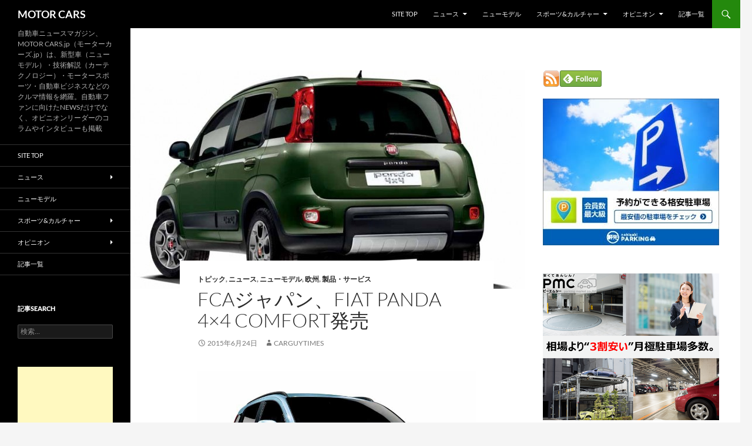

--- FILE ---
content_type: text/html; charset=UTF-8
request_url: https://motorcars.jp/fca-japan-fiat-panda-4x4-comfort-released20150624
body_size: 151763
content:
<!DOCTYPE html>
<html dir="ltr" lang="ja" prefix="og: https://ogp.me/ns#">
<head>
	<meta charset="UTF-8">
	<meta name="viewport" content="width=device-width, initial-scale=1.0">
	<title>FCAジャパン、Fiat Panda 4x4 Comfort発売 | MOTOR CARS</title>
	<link rel="profile" href="https://gmpg.org/xfn/11">
	<link rel="pingback" href="https://motorcars.jp/xmlrpc.php">
	
		<!-- All in One SEO 4.9.3 - aioseo.com -->
	<meta name="description" content="FCAジャパン株式会社は、「Fiat Panda（フィアット パンダ）」の四輪駆動モデルである「Fiat Panda 4x4 Comfort（フィアット パンダ フォー バイ フォー コンフォート）」を、7月10日（金）より全国のフィアット正規ディーラーにおいて販売開始する。" />
	<meta name="robots" content="max-snippet:-1, max-image-preview:large, max-video-preview:-1" />
	<meta name="author" content="carguytimes"/>
	<meta name="keywords" content="fca,ジャパン,、,fiat panda,4x4,comfort,発売" />
	<link rel="canonical" href="https://motorcars.jp/fca-japan-fiat-panda-4x4-comfort-released20150624" />
	<meta name="generator" content="All in One SEO (AIOSEO) 4.9.3" />
		<meta property="og:locale" content="ja_JP" />
		<meta property="og:site_name" content="MOTOR CARS" />
		<meta property="og:type" content="article" />
		<meta property="og:title" content="FCAジャパン、Fiat Panda 4x4 Comfort発売" />
		<meta property="og:description" content="FCAジャパン株式会社（本社：東京都港区、社長：ポンタス ヘグストロム）は、「Fiat Panda（フィアット パンダ）」の四輪駆動モデルである「Fiat Panda 4x4 Comfort（フィアット パンダ フォー バイ フォー コンフォート）」を、7月10日（金）より全国のフィアット正規ディーラーにおいて販売開始する。" />
		<meta property="og:url" content="https://motorcars.jp/fca-japan-fiat-panda-4x4-comfort-released20150624" />
		<meta property="fb:app_id" content="3143124259174375" />
		<meta property="fb:admins" content="1480554628929752" />
		<meta property="og:image" content="https://motorcars.jp/wp-content/uploads/2015/06/fca-japan-fiat-panda-4x4-comfort-released20150624-4-min.jpg" />
		<meta property="og:image:secure_url" content="https://motorcars.jp/wp-content/uploads/2015/06/fca-japan-fiat-panda-4x4-comfort-released20150624-4-min.jpg" />
		<meta property="article:published_time" content="2015-06-24T12:30:49+00:00" />
		<meta property="article:modified_time" content="2025-04-05T20:05:12+00:00" />
		<meta name="twitter:card" content="summary" />
		<meta name="twitter:title" content="FCAジャパン、Fiat Panda 4x4 Comfort発売" />
		<meta name="twitter:description" content="FCAジャパン株式会社（本社：東京都港区、社長：ポンタス ヘグストロム）は、「Fiat Panda（フィアット パンダ）」の四輪駆動モデルである「Fiat Panda 4x4 Comfort（フィアット パンダ フォー バイ フォー コンフォート）」を、7月10日（金）より全国のフィアット正規ディーラーにおいて販売開始する。" />
		<meta name="twitter:image" content="https://motorcars.jp/wp-content/uploads/2015/03/201503010.jpg" />
		<script type="application/ld+json" class="aioseo-schema">
			{"@context":"https:\/\/schema.org","@graph":[{"@type":"Article","@id":"https:\/\/motorcars.jp\/fca-japan-fiat-panda-4x4-comfort-released20150624#article","name":"FCA\u30b8\u30e3\u30d1\u30f3\u3001Fiat Panda 4x4 Comfort\u767a\u58f2 | MOTOR CARS","headline":"FCA\u30b8\u30e3\u30d1\u30f3\u3001Fiat Panda 4&#215;4 Comfort\u767a\u58f2","author":{"@id":"https:\/\/motorcars.jp\/author\/carguytimes#author"},"publisher":{"@id":"https:\/\/motorcars.jp\/#organization"},"image":{"@type":"ImageObject","url":"https:\/\/motorcars.jp\/wp-content\/uploads\/2015\/06\/fca-japan-fiat-panda-4x4-comfort-released20150624-3-min.jpg","width":800,"height":570},"datePublished":"2015-06-24T21:30:49+09:00","dateModified":"2025-04-06T05:05:12+09:00","inLanguage":"ja","mainEntityOfPage":{"@id":"https:\/\/motorcars.jp\/fca-japan-fiat-panda-4x4-comfort-released20150624#webpage"},"isPartOf":{"@id":"https:\/\/motorcars.jp\/fca-japan-fiat-panda-4x4-comfort-released20150624#webpage"},"articleSection":"\u30c8\u30d4\u30c3\u30af, \u30cb\u30e5\u30fc\u30b9, \u30cb\u30e5\u30fc\u30e2\u30c7\u30eb, \u6b27\u5dde, \u88fd\u54c1\u30fb\u30b5\u30fc\u30d3\u30b9"},{"@type":"BreadcrumbList","@id":"https:\/\/motorcars.jp\/fca-japan-fiat-panda-4x4-comfort-released20150624#breadcrumblist","itemListElement":[{"@type":"ListItem","@id":"https:\/\/motorcars.jp#listItem","position":1,"name":"Home","item":"https:\/\/motorcars.jp","nextItem":{"@type":"ListItem","@id":"https:\/\/motorcars.jp\/category\/news#listItem","name":"\u30cb\u30e5\u30fc\u30b9"}},{"@type":"ListItem","@id":"https:\/\/motorcars.jp\/category\/news#listItem","position":2,"name":"\u30cb\u30e5\u30fc\u30b9","item":"https:\/\/motorcars.jp\/category\/news","nextItem":{"@type":"ListItem","@id":"https:\/\/motorcars.jp\/category\/news\/product#listItem","name":"\u88fd\u54c1\u30fb\u30b5\u30fc\u30d3\u30b9"},"previousItem":{"@type":"ListItem","@id":"https:\/\/motorcars.jp#listItem","name":"Home"}},{"@type":"ListItem","@id":"https:\/\/motorcars.jp\/category\/news\/product#listItem","position":3,"name":"\u88fd\u54c1\u30fb\u30b5\u30fc\u30d3\u30b9","item":"https:\/\/motorcars.jp\/category\/news\/product","nextItem":{"@type":"ListItem","@id":"https:\/\/motorcars.jp\/fca-japan-fiat-panda-4x4-comfort-released20150624#listItem","name":"FCA\u30b8\u30e3\u30d1\u30f3\u3001Fiat Panda 4&#215;4 Comfort\u767a\u58f2"},"previousItem":{"@type":"ListItem","@id":"https:\/\/motorcars.jp\/category\/news#listItem","name":"\u30cb\u30e5\u30fc\u30b9"}},{"@type":"ListItem","@id":"https:\/\/motorcars.jp\/fca-japan-fiat-panda-4x4-comfort-released20150624#listItem","position":4,"name":"FCA\u30b8\u30e3\u30d1\u30f3\u3001Fiat Panda 4&#215;4 Comfort\u767a\u58f2","previousItem":{"@type":"ListItem","@id":"https:\/\/motorcars.jp\/category\/news\/product#listItem","name":"\u88fd\u54c1\u30fb\u30b5\u30fc\u30d3\u30b9"}}]},{"@type":"Organization","@id":"https:\/\/motorcars.jp\/#organization","name":"\u81ea\u52d5\u8eca\u30cb\u30e5\u30fc\u30b9\u30de\u30ac\u30b8\u30f3\u306eMOTORCARS\u7de8\u96c6\u90e8","description":"\u81ea\u52d5\u8eca\u30cb\u30e5\u30fc\u30b9\u30de\u30ac\u30b8\u30f3\u3001MOTOR CARS.jp\uff08\u30e2\u30fc\u30bf\u30fc\u30ab\u30fc\u30ba.jp\uff09\u306f\u3001\u65b0\u578b\u8eca\uff08\u30cb\u30e5\u30fc\u30e2\u30c7\u30eb\uff09\u30fb\u6280\u8853\u89e3\u8aac\uff08\u30ab\u30fc\u30c6\u30af\u30ce\u30ed\u30b8\u30fc\uff09\u30fb\u30e2\u30fc\u30bf\u30fc\u30b9\u30dd\u30fc\u30c4\u30fb\u81ea\u52d5\u8eca\u30d3\u30b8\u30cd\u30b9\u306a\u3069\u306e\u30af\u30eb\u30de\u60c5\u5831\u3092\u7db2\u7f85\u3002\u81ea\u52d5\u8eca\u30d5\u30a1\u30f3\u306b\u5411\u3051\u305fNEWS\u3060\u3051\u3067\u306a\u304f\u3001\u30aa\u30d4\u30cb\u30aa\u30f3\u30ea\u30fc\u30c0\u30fc\u306e\u30b3\u30e9\u30e0\u3084\u30a4\u30f3\u30bf\u30d3\u30e5\u30fc\u3082\u63b2\u8f09 MOTOR CARS\u306f\u3001\u5143\u81ea\u52d5\u8eca\u7523\u696d\u8a18\u8005\u30e1\u30f3\u30d0\u30fc\u306b\u3088\u308b\u30aa\u30f3\u30e9\u30a4\u30f3\u30cb\u30e5\u30fc\u30b9\u30de\u30ac\u30b8\u30f3\u3067\u3059\u3002\u53d6\u6750\u306a\u3069\u3067\u60c5\u5831\u5165\u624b\u3057\u305f\u4e00\u6b21\u60c5\u5831\u3092\u57fa\u306b\u30c6\u30fc\u30de\u306e\u6838\u5fc3\u3092\u63a2\u3057\u51fa\u3057\u3001\u72ec\u81ea\u306e\u5207\u308a\u53e3\u3068\u8abf\u67fb\u30b9\u30bf\u30a4\u30eb\u3092\u7ce7\u306b\u60c5\u5831\u306e\u80cc\u666f\u3092\u8089\u4ed8\u3051\u3057\u3066\u3044\u304f\u8a18\u4e8b\u3065\u304f\u308a\u306b\u52aa\u3081\u3066\u3044\u307e\u3059\u3002\u305d\u308c\u306f\u4e00\u822c\u306e\u30af\u30eb\u30de\u30d5\u30a1\u30f3\u306e\u307f\u306a\u3089\u305a\u3001\u81ea\u52d5\u8eca\u696d\u754c\u3067\u4f55\u3089\u304b\u306e\u4e8b\u696d\u306b\u95a2\u308f\u308b\u30d3\u30b8\u30cd\u30b9\u30de\u30f3\u306e\u4ed6\u3001\u69d8\u3005\u306a\u5c02\u9580\u9818\u57df\u306e\u7b2c\u4e00\u7dda\u3067\u6d3b\u8e8d\u3055\u308c\u308b\u591a\u304f\u306e\u7686\u69d8\u306b\u5bfe\u3057\u3066\u3082\u3001\u5e38\u306b\u6709\u76ca\u304b\u3064\u6b63\u78ba\u3067\u3042\u308a\u305f\u3044\u3068\u8003\u3048\u3001\u30da\u30fc\u30b8\u9020\u308a\u3092\u9032\u3081\u3066\u3044\u307e\u3059\u3002","url":"https:\/\/motorcars.jp\/","logo":{"@type":"ImageObject","url":"https:\/\/motorcars.jp\/wp-content\/uploads\/2025\/05\/motorcars.jpg","@id":"https:\/\/motorcars.jp\/fca-japan-fiat-panda-4x4-comfort-released20150624\/#organizationLogo","width":500,"height":500},"image":{"@id":"https:\/\/motorcars.jp\/fca-japan-fiat-panda-4x4-comfort-released20150624\/#organizationLogo"},"sameAs":["https:\/\/www.facebook.com\/motorcarsnews\/","https:\/\/twitter.com\/motorcars_jp","https:\/\/instagram.com\/","https:\/\/pinterest.com\/","https:\/\/www.youtube.com\/@MotorcarsJp\/videos","https:\/\/linkedin.com\/in\/"]},{"@type":"Person","@id":"https:\/\/motorcars.jp\/author\/carguytimes#author","url":"https:\/\/motorcars.jp\/author\/carguytimes","name":"carguytimes","image":{"@type":"ImageObject","@id":"https:\/\/motorcars.jp\/fca-japan-fiat-panda-4x4-comfort-released20150624#authorImage","url":"https:\/\/secure.gravatar.com\/avatar\/c6e86a136ff5bbd20f442fb145a26b496d2d0859f1eaf12df579efba00967e13?s=96&d=mm&r=g","width":96,"height":96,"caption":"carguytimes"}},{"@type":"WebPage","@id":"https:\/\/motorcars.jp\/fca-japan-fiat-panda-4x4-comfort-released20150624#webpage","url":"https:\/\/motorcars.jp\/fca-japan-fiat-panda-4x4-comfort-released20150624","name":"FCA\u30b8\u30e3\u30d1\u30f3\u3001Fiat Panda 4x4 Comfort\u767a\u58f2 | MOTOR CARS","description":"FCA\u30b8\u30e3\u30d1\u30f3\u682a\u5f0f\u4f1a\u793e\u306f\u3001\u300cFiat Panda\uff08\u30d5\u30a3\u30a2\u30c3\u30c8 \u30d1\u30f3\u30c0\uff09\u300d\u306e\u56db\u8f2a\u99c6\u52d5\u30e2\u30c7\u30eb\u3067\u3042\u308b\u300cFiat Panda 4x4 Comfort\uff08\u30d5\u30a3\u30a2\u30c3\u30c8 \u30d1\u30f3\u30c0 \u30d5\u30a9\u30fc \u30d0\u30a4 \u30d5\u30a9\u30fc \u30b3\u30f3\u30d5\u30a9\u30fc\u30c8\uff09\u300d\u3092\u30017\u670810\u65e5\uff08\u91d1\uff09\u3088\u308a\u5168\u56fd\u306e\u30d5\u30a3\u30a2\u30c3\u30c8\u6b63\u898f\u30c7\u30a3\u30fc\u30e9\u30fc\u306b\u304a\u3044\u3066\u8ca9\u58f2\u958b\u59cb\u3059\u308b\u3002","inLanguage":"ja","isPartOf":{"@id":"https:\/\/motorcars.jp\/#website"},"breadcrumb":{"@id":"https:\/\/motorcars.jp\/fca-japan-fiat-panda-4x4-comfort-released20150624#breadcrumblist"},"author":{"@id":"https:\/\/motorcars.jp\/author\/carguytimes#author"},"creator":{"@id":"https:\/\/motorcars.jp\/author\/carguytimes#author"},"image":{"@type":"ImageObject","url":"https:\/\/motorcars.jp\/wp-content\/uploads\/2015\/06\/fca-japan-fiat-panda-4x4-comfort-released20150624-3-min.jpg","@id":"https:\/\/motorcars.jp\/fca-japan-fiat-panda-4x4-comfort-released20150624\/#mainImage","width":800,"height":570},"primaryImageOfPage":{"@id":"https:\/\/motorcars.jp\/fca-japan-fiat-panda-4x4-comfort-released20150624#mainImage"},"datePublished":"2015-06-24T21:30:49+09:00","dateModified":"2025-04-06T05:05:12+09:00"},{"@type":"WebSite","@id":"https:\/\/motorcars.jp\/#website","url":"https:\/\/motorcars.jp\/","name":"MOTOR CARS","description":"\u81ea\u52d5\u8eca\u30cb\u30e5\u30fc\u30b9\u30de\u30ac\u30b8\u30f3\u3001MOTOR CARS.jp\uff08\u30e2\u30fc\u30bf\u30fc\u30ab\u30fc\u30ba.jp\uff09\u306f\u3001\u65b0\u578b\u8eca\uff08\u30cb\u30e5\u30fc\u30e2\u30c7\u30eb\uff09\u30fb\u6280\u8853\u89e3\u8aac\uff08\u30ab\u30fc\u30c6\u30af\u30ce\u30ed\u30b8\u30fc\uff09\u30fb\u30e2\u30fc\u30bf\u30fc\u30b9\u30dd\u30fc\u30c4\u30fb\u81ea\u52d5\u8eca\u30d3\u30b8\u30cd\u30b9\u306a\u3069\u306e\u30af\u30eb\u30de\u60c5\u5831\u3092\u7db2\u7f85\u3002\u81ea\u52d5\u8eca\u30d5\u30a1\u30f3\u306b\u5411\u3051\u305fNEWS\u3060\u3051\u3067\u306a\u304f\u3001\u30aa\u30d4\u30cb\u30aa\u30f3\u30ea\u30fc\u30c0\u30fc\u306e\u30b3\u30e9\u30e0\u3084\u30a4\u30f3\u30bf\u30d3\u30e5\u30fc\u3082\u63b2\u8f09","inLanguage":"ja","publisher":{"@id":"https:\/\/motorcars.jp\/#organization"}}]}
		</script>
		<!-- All in One SEO -->

<link rel="alternate" type="application/rss+xml" title="MOTOR CARS &raquo; フィード" href="https://motorcars.jp/feed" />
<link rel="alternate" type="application/rss+xml" title="MOTOR CARS &raquo; コメントフィード" href="https://motorcars.jp/comments/feed" />
<script id="wpp-js" src="https://motorcars.jp/wp-content/plugins/wordpress-popular-posts/assets/js/wpp.min.js?ver=7.3.6" data-sampling="0" data-sampling-rate="100" data-api-url="https://motorcars.jp/wp-json/wordpress-popular-posts" data-post-id="7362" data-token="1729c1b0f3" data-lang="0" data-debug="0"></script>
<link rel="alternate" title="oEmbed (JSON)" type="application/json+oembed" href="https://motorcars.jp/wp-json/oembed/1.0/embed?url=https%3A%2F%2Fmotorcars.jp%2Ffca-japan-fiat-panda-4x4-comfort-released20150624" />
<link rel="alternate" title="oEmbed (XML)" type="text/xml+oembed" href="https://motorcars.jp/wp-json/oembed/1.0/embed?url=https%3A%2F%2Fmotorcars.jp%2Ffca-japan-fiat-panda-4x4-comfort-released20150624&#038;format=xml" />
<!-- motorcars.jp is managing ads with Advanced Ads 2.0.16 – https://wpadvancedads.com/ --><script id="motor-ready">
			window.advanced_ads_ready=function(e,a){a=a||"complete";var d=function(e){return"interactive"===a?"loading"!==e:"complete"===e};d(document.readyState)?e():document.addEventListener("readystatechange",(function(a){d(a.target.readyState)&&e()}),{once:"interactive"===a})},window.advanced_ads_ready_queue=window.advanced_ads_ready_queue||[];		</script>
		<style id='wp-img-auto-sizes-contain-inline-css'>
img:is([sizes=auto i],[sizes^="auto," i]){contain-intrinsic-size:3000px 1500px}
/*# sourceURL=wp-img-auto-sizes-contain-inline-css */
</style>
<style id='wp-emoji-styles-inline-css'>

	img.wp-smiley, img.emoji {
		display: inline !important;
		border: none !important;
		box-shadow: none !important;
		height: 1em !important;
		width: 1em !important;
		margin: 0 0.07em !important;
		vertical-align: -0.1em !important;
		background: none !important;
		padding: 0 !important;
	}
/*# sourceURL=wp-emoji-styles-inline-css */
</style>
<style id='wp-block-library-inline-css'>
:root{--wp-block-synced-color:#7a00df;--wp-block-synced-color--rgb:122,0,223;--wp-bound-block-color:var(--wp-block-synced-color);--wp-editor-canvas-background:#ddd;--wp-admin-theme-color:#007cba;--wp-admin-theme-color--rgb:0,124,186;--wp-admin-theme-color-darker-10:#006ba1;--wp-admin-theme-color-darker-10--rgb:0,107,160.5;--wp-admin-theme-color-darker-20:#005a87;--wp-admin-theme-color-darker-20--rgb:0,90,135;--wp-admin-border-width-focus:2px}@media (min-resolution:192dpi){:root{--wp-admin-border-width-focus:1.5px}}.wp-element-button{cursor:pointer}:root .has-very-light-gray-background-color{background-color:#eee}:root .has-very-dark-gray-background-color{background-color:#313131}:root .has-very-light-gray-color{color:#eee}:root .has-very-dark-gray-color{color:#313131}:root .has-vivid-green-cyan-to-vivid-cyan-blue-gradient-background{background:linear-gradient(135deg,#00d084,#0693e3)}:root .has-purple-crush-gradient-background{background:linear-gradient(135deg,#34e2e4,#4721fb 50%,#ab1dfe)}:root .has-hazy-dawn-gradient-background{background:linear-gradient(135deg,#faaca8,#dad0ec)}:root .has-subdued-olive-gradient-background{background:linear-gradient(135deg,#fafae1,#67a671)}:root .has-atomic-cream-gradient-background{background:linear-gradient(135deg,#fdd79a,#004a59)}:root .has-nightshade-gradient-background{background:linear-gradient(135deg,#330968,#31cdcf)}:root .has-midnight-gradient-background{background:linear-gradient(135deg,#020381,#2874fc)}:root{--wp--preset--font-size--normal:16px;--wp--preset--font-size--huge:42px}.has-regular-font-size{font-size:1em}.has-larger-font-size{font-size:2.625em}.has-normal-font-size{font-size:var(--wp--preset--font-size--normal)}.has-huge-font-size{font-size:var(--wp--preset--font-size--huge)}.has-text-align-center{text-align:center}.has-text-align-left{text-align:left}.has-text-align-right{text-align:right}.has-fit-text{white-space:nowrap!important}#end-resizable-editor-section{display:none}.aligncenter{clear:both}.items-justified-left{justify-content:flex-start}.items-justified-center{justify-content:center}.items-justified-right{justify-content:flex-end}.items-justified-space-between{justify-content:space-between}.screen-reader-text{border:0;clip-path:inset(50%);height:1px;margin:-1px;overflow:hidden;padding:0;position:absolute;width:1px;word-wrap:normal!important}.screen-reader-text:focus{background-color:#ddd;clip-path:none;color:#444;display:block;font-size:1em;height:auto;left:5px;line-height:normal;padding:15px 23px 14px;text-decoration:none;top:5px;width:auto;z-index:100000}html :where(.has-border-color){border-style:solid}html :where([style*=border-top-color]){border-top-style:solid}html :where([style*=border-right-color]){border-right-style:solid}html :where([style*=border-bottom-color]){border-bottom-style:solid}html :where([style*=border-left-color]){border-left-style:solid}html :where([style*=border-width]){border-style:solid}html :where([style*=border-top-width]){border-top-style:solid}html :where([style*=border-right-width]){border-right-style:solid}html :where([style*=border-bottom-width]){border-bottom-style:solid}html :where([style*=border-left-width]){border-left-style:solid}html :where(img[class*=wp-image-]){height:auto;max-width:100%}:where(figure){margin:0 0 1em}html :where(.is-position-sticky){--wp-admin--admin-bar--position-offset:var(--wp-admin--admin-bar--height,0px)}@media screen and (max-width:600px){html :where(.is-position-sticky){--wp-admin--admin-bar--position-offset:0px}}

/*# sourceURL=wp-block-library-inline-css */
</style><style id='global-styles-inline-css'>
:root{--wp--preset--aspect-ratio--square: 1;--wp--preset--aspect-ratio--4-3: 4/3;--wp--preset--aspect-ratio--3-4: 3/4;--wp--preset--aspect-ratio--3-2: 3/2;--wp--preset--aspect-ratio--2-3: 2/3;--wp--preset--aspect-ratio--16-9: 16/9;--wp--preset--aspect-ratio--9-16: 9/16;--wp--preset--color--black: #000;--wp--preset--color--cyan-bluish-gray: #abb8c3;--wp--preset--color--white: #fff;--wp--preset--color--pale-pink: #f78da7;--wp--preset--color--vivid-red: #cf2e2e;--wp--preset--color--luminous-vivid-orange: #ff6900;--wp--preset--color--luminous-vivid-amber: #fcb900;--wp--preset--color--light-green-cyan: #7bdcb5;--wp--preset--color--vivid-green-cyan: #00d084;--wp--preset--color--pale-cyan-blue: #8ed1fc;--wp--preset--color--vivid-cyan-blue: #0693e3;--wp--preset--color--vivid-purple: #9b51e0;--wp--preset--color--green: #24890d;--wp--preset--color--dark-gray: #2b2b2b;--wp--preset--color--medium-gray: #767676;--wp--preset--color--light-gray: #f5f5f5;--wp--preset--gradient--vivid-cyan-blue-to-vivid-purple: linear-gradient(135deg,rgb(6,147,227) 0%,rgb(155,81,224) 100%);--wp--preset--gradient--light-green-cyan-to-vivid-green-cyan: linear-gradient(135deg,rgb(122,220,180) 0%,rgb(0,208,130) 100%);--wp--preset--gradient--luminous-vivid-amber-to-luminous-vivid-orange: linear-gradient(135deg,rgb(252,185,0) 0%,rgb(255,105,0) 100%);--wp--preset--gradient--luminous-vivid-orange-to-vivid-red: linear-gradient(135deg,rgb(255,105,0) 0%,rgb(207,46,46) 100%);--wp--preset--gradient--very-light-gray-to-cyan-bluish-gray: linear-gradient(135deg,rgb(238,238,238) 0%,rgb(169,184,195) 100%);--wp--preset--gradient--cool-to-warm-spectrum: linear-gradient(135deg,rgb(74,234,220) 0%,rgb(151,120,209) 20%,rgb(207,42,186) 40%,rgb(238,44,130) 60%,rgb(251,105,98) 80%,rgb(254,248,76) 100%);--wp--preset--gradient--blush-light-purple: linear-gradient(135deg,rgb(255,206,236) 0%,rgb(152,150,240) 100%);--wp--preset--gradient--blush-bordeaux: linear-gradient(135deg,rgb(254,205,165) 0%,rgb(254,45,45) 50%,rgb(107,0,62) 100%);--wp--preset--gradient--luminous-dusk: linear-gradient(135deg,rgb(255,203,112) 0%,rgb(199,81,192) 50%,rgb(65,88,208) 100%);--wp--preset--gradient--pale-ocean: linear-gradient(135deg,rgb(255,245,203) 0%,rgb(182,227,212) 50%,rgb(51,167,181) 100%);--wp--preset--gradient--electric-grass: linear-gradient(135deg,rgb(202,248,128) 0%,rgb(113,206,126) 100%);--wp--preset--gradient--midnight: linear-gradient(135deg,rgb(2,3,129) 0%,rgb(40,116,252) 100%);--wp--preset--font-size--small: 13px;--wp--preset--font-size--medium: 20px;--wp--preset--font-size--large: 36px;--wp--preset--font-size--x-large: 42px;--wp--preset--spacing--20: 0.44rem;--wp--preset--spacing--30: 0.67rem;--wp--preset--spacing--40: 1rem;--wp--preset--spacing--50: 1.5rem;--wp--preset--spacing--60: 2.25rem;--wp--preset--spacing--70: 3.38rem;--wp--preset--spacing--80: 5.06rem;--wp--preset--shadow--natural: 6px 6px 9px rgba(0, 0, 0, 0.2);--wp--preset--shadow--deep: 12px 12px 50px rgba(0, 0, 0, 0.4);--wp--preset--shadow--sharp: 6px 6px 0px rgba(0, 0, 0, 0.2);--wp--preset--shadow--outlined: 6px 6px 0px -3px rgb(255, 255, 255), 6px 6px rgb(0, 0, 0);--wp--preset--shadow--crisp: 6px 6px 0px rgb(0, 0, 0);}:where(.is-layout-flex){gap: 0.5em;}:where(.is-layout-grid){gap: 0.5em;}body .is-layout-flex{display: flex;}.is-layout-flex{flex-wrap: wrap;align-items: center;}.is-layout-flex > :is(*, div){margin: 0;}body .is-layout-grid{display: grid;}.is-layout-grid > :is(*, div){margin: 0;}:where(.wp-block-columns.is-layout-flex){gap: 2em;}:where(.wp-block-columns.is-layout-grid){gap: 2em;}:where(.wp-block-post-template.is-layout-flex){gap: 1.25em;}:where(.wp-block-post-template.is-layout-grid){gap: 1.25em;}.has-black-color{color: var(--wp--preset--color--black) !important;}.has-cyan-bluish-gray-color{color: var(--wp--preset--color--cyan-bluish-gray) !important;}.has-white-color{color: var(--wp--preset--color--white) !important;}.has-pale-pink-color{color: var(--wp--preset--color--pale-pink) !important;}.has-vivid-red-color{color: var(--wp--preset--color--vivid-red) !important;}.has-luminous-vivid-orange-color{color: var(--wp--preset--color--luminous-vivid-orange) !important;}.has-luminous-vivid-amber-color{color: var(--wp--preset--color--luminous-vivid-amber) !important;}.has-light-green-cyan-color{color: var(--wp--preset--color--light-green-cyan) !important;}.has-vivid-green-cyan-color{color: var(--wp--preset--color--vivid-green-cyan) !important;}.has-pale-cyan-blue-color{color: var(--wp--preset--color--pale-cyan-blue) !important;}.has-vivid-cyan-blue-color{color: var(--wp--preset--color--vivid-cyan-blue) !important;}.has-vivid-purple-color{color: var(--wp--preset--color--vivid-purple) !important;}.has-black-background-color{background-color: var(--wp--preset--color--black) !important;}.has-cyan-bluish-gray-background-color{background-color: var(--wp--preset--color--cyan-bluish-gray) !important;}.has-white-background-color{background-color: var(--wp--preset--color--white) !important;}.has-pale-pink-background-color{background-color: var(--wp--preset--color--pale-pink) !important;}.has-vivid-red-background-color{background-color: var(--wp--preset--color--vivid-red) !important;}.has-luminous-vivid-orange-background-color{background-color: var(--wp--preset--color--luminous-vivid-orange) !important;}.has-luminous-vivid-amber-background-color{background-color: var(--wp--preset--color--luminous-vivid-amber) !important;}.has-light-green-cyan-background-color{background-color: var(--wp--preset--color--light-green-cyan) !important;}.has-vivid-green-cyan-background-color{background-color: var(--wp--preset--color--vivid-green-cyan) !important;}.has-pale-cyan-blue-background-color{background-color: var(--wp--preset--color--pale-cyan-blue) !important;}.has-vivid-cyan-blue-background-color{background-color: var(--wp--preset--color--vivid-cyan-blue) !important;}.has-vivid-purple-background-color{background-color: var(--wp--preset--color--vivid-purple) !important;}.has-black-border-color{border-color: var(--wp--preset--color--black) !important;}.has-cyan-bluish-gray-border-color{border-color: var(--wp--preset--color--cyan-bluish-gray) !important;}.has-white-border-color{border-color: var(--wp--preset--color--white) !important;}.has-pale-pink-border-color{border-color: var(--wp--preset--color--pale-pink) !important;}.has-vivid-red-border-color{border-color: var(--wp--preset--color--vivid-red) !important;}.has-luminous-vivid-orange-border-color{border-color: var(--wp--preset--color--luminous-vivid-orange) !important;}.has-luminous-vivid-amber-border-color{border-color: var(--wp--preset--color--luminous-vivid-amber) !important;}.has-light-green-cyan-border-color{border-color: var(--wp--preset--color--light-green-cyan) !important;}.has-vivid-green-cyan-border-color{border-color: var(--wp--preset--color--vivid-green-cyan) !important;}.has-pale-cyan-blue-border-color{border-color: var(--wp--preset--color--pale-cyan-blue) !important;}.has-vivid-cyan-blue-border-color{border-color: var(--wp--preset--color--vivid-cyan-blue) !important;}.has-vivid-purple-border-color{border-color: var(--wp--preset--color--vivid-purple) !important;}.has-vivid-cyan-blue-to-vivid-purple-gradient-background{background: var(--wp--preset--gradient--vivid-cyan-blue-to-vivid-purple) !important;}.has-light-green-cyan-to-vivid-green-cyan-gradient-background{background: var(--wp--preset--gradient--light-green-cyan-to-vivid-green-cyan) !important;}.has-luminous-vivid-amber-to-luminous-vivid-orange-gradient-background{background: var(--wp--preset--gradient--luminous-vivid-amber-to-luminous-vivid-orange) !important;}.has-luminous-vivid-orange-to-vivid-red-gradient-background{background: var(--wp--preset--gradient--luminous-vivid-orange-to-vivid-red) !important;}.has-very-light-gray-to-cyan-bluish-gray-gradient-background{background: var(--wp--preset--gradient--very-light-gray-to-cyan-bluish-gray) !important;}.has-cool-to-warm-spectrum-gradient-background{background: var(--wp--preset--gradient--cool-to-warm-spectrum) !important;}.has-blush-light-purple-gradient-background{background: var(--wp--preset--gradient--blush-light-purple) !important;}.has-blush-bordeaux-gradient-background{background: var(--wp--preset--gradient--blush-bordeaux) !important;}.has-luminous-dusk-gradient-background{background: var(--wp--preset--gradient--luminous-dusk) !important;}.has-pale-ocean-gradient-background{background: var(--wp--preset--gradient--pale-ocean) !important;}.has-electric-grass-gradient-background{background: var(--wp--preset--gradient--electric-grass) !important;}.has-midnight-gradient-background{background: var(--wp--preset--gradient--midnight) !important;}.has-small-font-size{font-size: var(--wp--preset--font-size--small) !important;}.has-medium-font-size{font-size: var(--wp--preset--font-size--medium) !important;}.has-large-font-size{font-size: var(--wp--preset--font-size--large) !important;}.has-x-large-font-size{font-size: var(--wp--preset--font-size--x-large) !important;}
/*# sourceURL=global-styles-inline-css */
</style>

<style id='classic-theme-styles-inline-css'>
/*! This file is auto-generated */
.wp-block-button__link{color:#fff;background-color:#32373c;border-radius:9999px;box-shadow:none;text-decoration:none;padding:calc(.667em + 2px) calc(1.333em + 2px);font-size:1.125em}.wp-block-file__button{background:#32373c;color:#fff;text-decoration:none}
/*# sourceURL=/wp-includes/css/classic-themes.min.css */
</style>
<link rel='stylesheet' id='contact-form-7-css' href='https://motorcars.jp/wp-content/plugins/contact-form-7/includes/css/styles.css?ver=6.1.4' media='all' />
<link rel='stylesheet' id='wordpress-popular-posts-css-css' href='https://motorcars.jp/wp-content/plugins/wordpress-popular-posts/assets/css/wpp.css?ver=7.3.6' media='all' />
<link rel='stylesheet' id='twentyfourteen-lato-css' href='https://motorcars.jp/wp-content/themes/twentyfourteen/fonts/font-lato.css?ver=20230328' media='all' />
<link rel='stylesheet' id='genericons-css' href='https://motorcars.jp/wp-content/themes/twentyfourteen/genericons/genericons.css?ver=20251101' media='all' />
<link rel='stylesheet' id='twentyfourteen-style-css' href='https://motorcars.jp/wp-content/themes/twentyfourteen/style.css?ver=20251202' media='all' />
<link rel='stylesheet' id='twentyfourteen-block-style-css' href='https://motorcars.jp/wp-content/themes/twentyfourteen/css/blocks.css?ver=20250715' media='all' />
<link rel='stylesheet' id='mediaelement-css' href='https://motorcars.jp/wp-includes/js/mediaelement/mediaelementplayer-legacy.min.css?ver=4.2.17' media='all' />
<link rel='stylesheet' id='wp-mediaelement-css' href='https://motorcars.jp/wp-includes/js/mediaelement/wp-mediaelement.min.css?ver=6.9' media='all' />
<script src="https://motorcars.jp/wp-includes/js/jquery/jquery.min.js?ver=3.7.1" id="jquery-core-js"></script>
<script src="https://motorcars.jp/wp-includes/js/jquery/jquery-migrate.min.js?ver=3.4.1" id="jquery-migrate-js"></script>
<script src="https://motorcars.jp/wp-content/themes/twentyfourteen/js/functions.js?ver=20250729" id="twentyfourteen-script-js" defer data-wp-strategy="defer"></script>
<link rel="https://api.w.org/" href="https://motorcars.jp/wp-json/" /><link rel="alternate" title="JSON" type="application/json" href="https://motorcars.jp/wp-json/wp/v2/posts/7362" /><link rel="EditURI" type="application/rsd+xml" title="RSD" href="https://motorcars.jp/xmlrpc.php?rsd" />
<meta name="generator" content="WordPress 6.9" />
<link rel='shortlink' href='https://motorcars.jp/?p=7362' />
            <style id="wpp-loading-animation-styles">@-webkit-keyframes bgslide{from{background-position-x:0}to{background-position-x:-200%}}@keyframes bgslide{from{background-position-x:0}to{background-position-x:-200%}}.wpp-widget-block-placeholder,.wpp-shortcode-placeholder{margin:0 auto;width:60px;height:3px;background:#dd3737;background:linear-gradient(90deg,#dd3737 0%,#571313 10%,#dd3737 100%);background-size:200% auto;border-radius:3px;-webkit-animation:bgslide 1s infinite linear;animation:bgslide 1s infinite linear}</style>
            <script async src="https://pagead2.googlesyndication.com/pagead/js/adsbygoogle.js?client=ca-pub-3837780180178759"
     crossorigin="anonymous"></script>

<script async custom-element="amp-auto-ads"
        src="https://cdn.ampproject.org/v0/amp-auto-ads-0.1.js">
</script><script  async src="https://pagead2.googlesyndication.com/pagead/js/adsbygoogle.js?client=ca-pub-3837780180178759" crossorigin="anonymous"></script><link rel="icon" href="https://motorcars.jp/wp-content/uploads/2025/05/cropped-motorcars-32x32.jpg" sizes="32x32" />
<link rel="icon" href="https://motorcars.jp/wp-content/uploads/2025/05/cropped-motorcars-192x192.jpg" sizes="192x192" />
<link rel="apple-touch-icon" href="https://motorcars.jp/wp-content/uploads/2025/05/cropped-motorcars-180x180.jpg" />
<meta name="msapplication-TileImage" content="https://motorcars.jp/wp-content/uploads/2025/05/cropped-motorcars-270x270.jpg" />
<link rel='stylesheet' id='yarppRelatedCss-css' href='https://motorcars.jp/wp-content/plugins/yet-another-related-posts-plugin/style/related.css?ver=5.30.11' media='all' />
</head>

<body class="wp-singular post-template-default single single-post postid-7362 single-format-standard wp-embed-responsive wp-theme-twentyfourteen masthead-fixed footer-widgets singular aa-prefix-motor-">
<amp-auto-ads type="adsense"
        data-ad-client="ca-pub-3837780180178759">
</amp-auto-ads>
<a class="screen-reader-text skip-link" href="#content">
	コンテンツへスキップ</a>
<div id="page" class="hfeed site">
		
	<header id="masthead" class="site-header">
		<div class="header-main">
							<h1 class="site-title"><a href="https://motorcars.jp/" rel="home" >MOTOR CARS</a></h1>
			
			<div class="search-toggle">
				<a href="#search-container" class="screen-reader-text" aria-expanded="false" aria-controls="search-container">
					検索				</a>
			</div>

			<nav id="primary-navigation" class="site-navigation primary-navigation">
				<button class="menu-toggle">メインメニュー</button>
				<div class="menu-menu1-container"><ul id="primary-menu" class="nav-menu"><li id="menu-item-109" class="menu-item menu-item-type-custom menu-item-object-custom menu-item-home menu-item-109"><a href="https://motorcars.jp/">SITE TOP</a></li>
<li id="menu-item-80" class="menu-item menu-item-type-taxonomy menu-item-object-category current-post-ancestor current-menu-parent current-post-parent menu-item-has-children menu-item-80"><a href="https://motorcars.jp/category/news">ニュース</a>
<ul class="sub-menu">
	<li id="menu-item-86" class="menu-item menu-item-type-taxonomy menu-item-object-category current-post-ancestor current-menu-parent current-post-parent menu-item-86"><a href="https://motorcars.jp/category/news/product">製品・サービス</a></li>
	<li id="menu-item-84" class="menu-item menu-item-type-taxonomy menu-item-object-category menu-item-84"><a href="https://motorcars.jp/category/news/industry">企業・業界</a></li>
	<li id="menu-item-87" class="menu-item menu-item-type-taxonomy menu-item-object-category menu-item-87"><a href="https://motorcars.jp/category/news/technology">技術・解説</a></li>
	<li id="menu-item-88" class="menu-item menu-item-type-taxonomy menu-item-object-category current-post-ancestor current-menu-parent current-post-parent menu-item-88"><a href="https://motorcars.jp/category/news/topic">トピック</a></li>
	<li id="menu-item-81" class="menu-item menu-item-type-taxonomy menu-item-object-category menu-item-81"><a href="https://motorcars.jp/category/news/event">イベント</a></li>
</ul>
</li>
<li id="menu-item-89" class="menu-item menu-item-type-taxonomy menu-item-object-category current-post-ancestor current-menu-parent current-post-parent menu-item-89"><a href="https://motorcars.jp/category/newmodel">ニューモデル</a></li>
<li id="menu-item-75" class="menu-item menu-item-type-taxonomy menu-item-object-category menu-item-has-children menu-item-75"><a href="https://motorcars.jp/category/motorsports-culture">スポーツ&#038;カルチャー</a>
<ul class="sub-menu">
	<li id="menu-item-79" class="menu-item menu-item-type-taxonomy menu-item-object-category menu-item-79"><a href="https://motorcars.jp/category/motorsports-culture/people-and-car">自動車文化</a></li>
	<li id="menu-item-78" class="menu-item menu-item-type-taxonomy menu-item-object-category menu-item-78"><a href="https://motorcars.jp/category/motorsports-culture/motorsports">モータースポーツ</a></li>
	<li id="menu-item-76" class="menu-item menu-item-type-taxonomy menu-item-object-category menu-item-76"><a href="https://motorcars.jp/category/motorsports-culture/entertainment">エンタメ</a></li>
</ul>
</li>
<li id="menu-item-70" class="menu-item menu-item-type-taxonomy menu-item-object-category menu-item-has-children menu-item-70"><a href="https://motorcars.jp/category/opinion">オピニオン</a>
<ul class="sub-menu">
	<li id="menu-item-63384" class="menu-item menu-item-type-taxonomy menu-item-object-category menu-item-63384"><a href="https://motorcars.jp/category/opinion/interview">インタビュー</a></li>
	<li id="menu-item-74" class="menu-item menu-item-type-taxonomy menu-item-object-category menu-item-74"><a href="https://motorcars.jp/category/opinion/compass">羅針盤</a></li>
	<li id="menu-item-71" class="menu-item menu-item-type-taxonomy menu-item-object-category menu-item-71"><a href="https://motorcars.jp/category/opinion/editors-s-talk">Editors&#8217; s Talk</a></li>
</ul>
</li>
<li id="menu-item-108" class="menu-item menu-item-type-taxonomy menu-item-object-category menu-item-108"><a href="https://motorcars.jp/category/list-of-articles">記事一覧</a></li>
</ul></div>			</nav>
		</div>

		<div id="search-container" class="search-box-wrapper hide">
			<div class="search-box">
				<form role="search" method="get" class="search-form" action="https://motorcars.jp/">
				<label>
					<span class="screen-reader-text">検索:</span>
					<input type="search" class="search-field" placeholder="検索&hellip;" value="" name="s" />
				</label>
				<input type="submit" class="search-submit" value="検索" />
			</form>			</div>
		</div>
	</header><!-- #masthead -->

	<div id="main" class="site-main">

	<div id="primary" class="content-area">
		<div id="content" class="site-content" role="main">
			
<article id="post-7362" class="post-7362 post type-post status-publish format-standard has-post-thumbnail hentry category-topic category-news category-newmodel category-europe-car category-product">
	
		<div class="post-thumbnail">
			<img width="672" height="372" src="https://motorcars.jp/wp-content/uploads/2015/06/fca-japan-fiat-panda-4x4-comfort-released20150624-3-min-672x372.jpg" class="attachment-post-thumbnail size-post-thumbnail wp-post-image" alt="" decoding="async" fetchpriority="high" />		</div>

		
	<header class="entry-header">
				<div class="entry-meta">
			<span class="cat-links"><a href="https://motorcars.jp/category/news/topic" rel="category tag">トピック</a>, <a href="https://motorcars.jp/category/news" rel="category tag">ニュース</a>, <a href="https://motorcars.jp/category/newmodel" rel="category tag">ニューモデル</a>, <a href="https://motorcars.jp/category/newmodel/europe-car" rel="category tag">欧州</a>, <a href="https://motorcars.jp/category/news/product" rel="category tag">製品・サービス</a></span>
		</div>
			<h1 class="entry-title">FCAジャパン、Fiat Panda 4&#215;4 Comfort発売</h1>
		<div class="entry-meta">
			<span class="entry-date"><a href="https://motorcars.jp/fca-japan-fiat-panda-4x4-comfort-released20150624" rel="bookmark"><time class="entry-date" datetime="2015-06-24T21:30:49+09:00">2015年6月24日</time></a></span> <span class="byline"><span class="author vcard"><a class="url fn n" href="https://motorcars.jp/author/carguytimes" rel="author">carguytimes</a></span></span>		</div><!-- .entry-meta -->
	</header><!-- .entry-header -->

		<div class="entry-content">
		<p><a href="https://motorcars.jp/wp-content/uploads/2015/06/fca-japan-fiat-panda-4x4-comfort-released20150624-4-min.jpg"><img decoding="async" class="aligncenter wp-image-7364 size-full" src="https://motorcars.jp/wp-content/uploads/2015/06/fca-japan-fiat-panda-4x4-comfort-released20150624-4-min.jpg" alt="fca-japan-fiat-panda-4x4-comfort-released20150624-4-min" width="800" height="567" srcset="https://motorcars.jp/wp-content/uploads/2015/06/fca-japan-fiat-panda-4x4-comfort-released20150624-4-min.jpg 800w, https://motorcars.jp/wp-content/uploads/2015/06/fca-japan-fiat-panda-4x4-comfort-released20150624-4-min-300x213.jpg 300w" sizes="(max-width: 800px) 100vw, 800px" /></a></p>
<p><strong>Panda 四輪駆動モデルの限定車第3弾</strong></p>
<p>FCAジャパン株式会社（本社：東京都港区、社長：ポンタス ヘグストロム）は、「Fiat Panda（フィアット パンダ）」の四輪駆動モデルである「Fiat Panda 4&#215;4 Comfort（フィアット パンダ フォー バイ フォー コンフォート）」を、7月10日（金）より全国のフィアット正規ディーラーにおいて販売開始する。<span id="more-7362"></span></p>
<p><strong>リアプライバシーガラスとフルオートエアコンを装備</strong></p>
<p>「Fiat Panda 4&#215;4 Comfort」は、Fiat Panda 4&#215;4限定モデルの第3弾。オンロードでは、コンパクトカーならではの機動性でスムーズな走りを実現させると同時に、衝突被害軽減ブレーキ「シティブレーキコントロール」を搭載することで安全性も向上。</p>
<p><a href="https://motorcars.jp/wp-content/uploads/2015/06/fca-japan-fiat-panda-4x4-comfort-released20150624-1-min.jpg"><img decoding="async" class="aligncenter wp-image-7365 size-full" src="https://motorcars.jp/wp-content/uploads/2015/06/fca-japan-fiat-panda-4x4-comfort-released20150624-1-min.jpg" alt="fca-japan-fiat-panda-4x4-comfort-released20150624-1-min" width="800" height="516" srcset="https://motorcars.jp/wp-content/uploads/2015/06/fca-japan-fiat-panda-4x4-comfort-released20150624-1-min.jpg 800w, https://motorcars.jp/wp-content/uploads/2015/06/fca-japan-fiat-panda-4x4-comfort-released20150624-1-min-300x194.jpg 300w" sizes="(max-width: 800px) 100vw, 800px" /></a></p>
<p>オフロードでは、たとえ悪路でスリップしてもタイヤの空転を抑制し安定した走行を確保するなど4&#215;4の本領を発揮するモデルです。さらに、より快適なドライブを愉しめるよう、リアプライバシーガラスおよびフルオートエアコンを特別装備した。</p>
<p><a href="https://motorcars.jp/wp-content/uploads/2015/06/fca-japan-fiat-panda-4x4-comfort-released20150624-5-min.jpg"><img loading="lazy" decoding="async" class="aligncenter wp-image-7366 size-full" src="https://motorcars.jp/wp-content/uploads/2015/06/fca-japan-fiat-panda-4x4-comfort-released20150624-5-min.jpg" alt="fca-japan-fiat-panda-4x4-comfort-released20150624-5-min" width="800" height="575" srcset="https://motorcars.jp/wp-content/uploads/2015/06/fca-japan-fiat-panda-4x4-comfort-released20150624-5-min.jpg 800w, https://motorcars.jp/wp-content/uploads/2015/06/fca-japan-fiat-panda-4x4-comfort-released20150624-5-min-300x216.jpg 300w" sizes="auto, (max-width: 800px) 100vw, 800px" /></a></p>
<p>車両概要<br />
【モデル名称】 Fiat Panda 4&#215;4 Comfort<br />
（フィアット パンダ フォー バイ フォー コンフォート）<br />
【販売台数】 全国限定120台<br />
タスカングリーン：100台、ベネチアンブルー：20台、<br />
【全国メーカー希望小売価格】 2,581,200円（税込） [税抜2,390,000円]</p>
<p><a href="https://motorcars.jp/wp-content/uploads/2015/06/fca-japan-fiat-panda-4x4-comfort-released20150624-2-min.jpg"><img loading="lazy" decoding="async" class="aligncenter wp-image-7367 size-full" src="https://motorcars.jp/wp-content/uploads/2015/06/fca-japan-fiat-panda-4x4-comfort-released20150624-2-min.jpg" alt="fca-japan-fiat-panda-4x4-comfort-released20150624-2-min" width="800" height="566" srcset="https://motorcars.jp/wp-content/uploads/2015/06/fca-japan-fiat-panda-4x4-comfort-released20150624-2-min.jpg 800w, https://motorcars.jp/wp-content/uploads/2015/06/fca-japan-fiat-panda-4x4-comfort-released20150624-2-min-300x212.jpg 300w" sizes="auto, (max-width: 800px) 100vw, 800px" /></a><br />
【排気量】 875cc<br />
【エンジン】 直列2気筒 8バルブ マルチエア インタークーラー付ターボ<br />
【燃費(JC08モード)】 15.5km /ℓ<br />
【最高出力】 63 kW(85ps)/5,500 rpm<br />
＜ECOスイッチON時：57kW(77ps)／5,500rpm[EEC]＞<br />
【最大トルク】145Nm(14.8kgm)/1,900 rpm<br />
＜ECOスイッチON時：100Nm(10.2kgm)／2,000rpm[EEC]＞<br />
【トランスミッション】 6速マニュアルトランスミッション<br />
【ハンドル位置】 右</p>
<p><a href="https://motorcars.jp/wp-content/uploads/2015/06/fca-japan-fiat-panda-4x4-comfort-released20150624-3-min.jpg"><img loading="lazy" decoding="async" class="aligncenter wp-image-7368 size-full" src="https://motorcars.jp/wp-content/uploads/2015/06/fca-japan-fiat-panda-4x4-comfort-released20150624-3-min.jpg" alt="fca-japan-fiat-panda-4x4-comfort-released20150624-3-min" width="800" height="570" srcset="https://motorcars.jp/wp-content/uploads/2015/06/fca-japan-fiat-panda-4x4-comfort-released20150624-3-min.jpg 800w, https://motorcars.jp/wp-content/uploads/2015/06/fca-japan-fiat-panda-4x4-comfort-released20150624-3-min-300x214.jpg 300w" sizes="auto, (max-width: 800px) 100vw, 800px" /></a></p>
<p>※ 商品詳細サイト<br />
<a href="http://www.fiat-auto.co.jp/limited/panda-4x4comfort/" target="_blank" rel="noopener">http://www.fiat-auto.co.jp/limited/panda-4x4comfort/</a></p>
<p>&nbsp;</p>
<p>&nbsp;</p>
<p><span style="line-height: 1.5;">その他の記事（新車関連）<br />
・<a href="https://motorcars.jp/infiniti-the-world-premiere-of-the-new-q30-at-the-frankfurt-motor-show-201520150620">インフィニティ新Q30今秋フランクフルト2015で初公開</a><br />
・<a href="https://motorcars.jp/honda-adding-launched-a-gasoline-powered-car-in-the-compact-sedan-grace20150620">ホンダ、GRACE(グレイス)にガソリン車を追加し発売</a><br />
・<a href="https://motorcars.jp/subaru-pleasure-and-mel-impreza-sport-hybrid-launched-the-fun-to-drive20150619">スバル、インプレッサ SPORT HYBRID発売</a><br />
・<a href="https://motorcars.jp/daihatsu-third-design-become-copen-cerro-released20150618">ダイハツ、３つ目の意匠となる「コペン セロ」を発売</a><br />
・<a href="https://motorcars.jp/mitsubishi-motors-the-new-outlander-phev-outlander-released20150618">三菱、新型アウトランダーPHEV/アウトランダー発売</a><br />
</span></p>
<p><span style="line-height: 1.5;">・<a href="https://motorcars.jp/mercedes-benz-japan-announced-the-cla-shooting-break20150618">メルセデス・ベンツCLA シューティングブレーク発表</a><br />
・<a href="https://motorcars.jp/mercedes-benz-japan-announced-the-cla-shooting-brake-orangeart-edition20150618">メルセデス・ベンツCLA Shooting Brake OrangeArt Edition</a><br />
・<a href="https://motorcars.jp/mercedes-benz-the-worlds-first-published-the-new-crossover-suv-glc20150618">メルセデス・ベンツ、新クロスオーバーＧＬＣ世界初公開</a><br />
・<a href="https://motorcars.jp/ford-japan-explorer-limited-ecoboost-limited-200-units-released20150618">フォード、エクスプローラーLIMITED EcoBoost限定２００台</a><br />
・<a href="https://motorcars.jp/toyota-the-improvement-to-release-some-of-the-land-cruiser-prado20150617">トヨタ、ランドクルーザープラドを一部改良して発売</a><br />
</span></p>
<p><span style="line-height: 1.5;">・<a href="https://motorcars.jp/audi-r8-e-tron-finally-to-start-accepting-orders20150615">アウディ、AUDI R8 E-TRONいよいよ受注開始へ</a><br />
・<a href="https://motorcars.jp/honda-public-road-specification-car-of-motogp-machine-rc213v-rc213v-s-released20150611">ホンダ、MotoGPマシンの公道走行車「RC213V-S」発売</a><br />
・<a href="https://motorcars.jp/volkswagen-and-all-models-as-standard-equipment-up-idling-stop-function20150611">VW、UP</a></span><span style="line-height: 1.5;"><a href="https://motorcars.jp/volkswagen-and-all-models-as-standard-equipment-up-idling-stop-function20150611">!にアイドリングストップ機能、燃費12%向上</a><br />
・<a href="https://motorcars.jp/bmw-and-publish-the-new-7-series-in-the-european-market20150611">ＢＭＷ、新７シリーズを欧州マーケットで公開</a><br />
・<a href="https://motorcars.jp/caterham-new-sigma-engine-wide-body-in-the-european-market-seven-275r-appearance20150610">ケータハム、欧州市場へワイドボディ、セブン275R</a><br />
</span></p>
<p><span style="line-height: 1.5;">・</span><span style="line-height: 1.5;"><a href="https://motorcars.jp/volkswagen-and-orders-the-mt-model-for-the-first-time-in-six-years-from-june-1120150609">VW、６年ぶりにM／Tモデルを導入・受注開始</a></span><br />
<span style="line-height: 1.5;">・<a href="https://motorcars.jp/fca-japan-sold-a-compact-crossover-suv-fiat-500x-this-autumn20150608">FCAジャパン、コンパクトSUV「Fiat５００X」今秋販売</a><br />
・<a href="https://motorcars.jp/bmw-the-public-in-the-next-generation-bmw-x1-europe20160708">ＢＭＷ、次世代ＢＭＷ Ｘ１を欧州において公開</a><br />
・<a href="https://motorcars.jp/bmw-640i-coupe-m-performance-edition-nationwide-10-cars-limited-release20150508">BMW、640iクーペM Performance Edition全国10台限定発売</a><br />
・<a href="https://motorcars.jp/vw-orders-the-start-of-the-passat-gte-%c2%b7-plug-in-hybrid-in-the-european-market20150606">VW、欧州市場でパサートGTEの受注開始</a></span><span style="line-height: 1.5;"><br />
</span></p>
<p><span style="line-height: 1.5;">・<a href="https://motorcars.jp/honda-commercial-model-of-the-civic-type-r-to-finally-european-debut20150606">ホンダ、シビック タイプRの市販モデル、欧州デビュー</a></span><span style="line-height: 1.5;"><br />
・<a href="https://motorcars.jp/mclaren-japan-premiere-sports-series-mclaren-570s-540c-coupe20150605">英マクラーレン５７０S/５４０C Coupe日本初公開</a><br />
・<a href="https://motorcars.jp/jaguar-orders-the-start-of-the-new-sports-saloon-models-xe20150604">ジャガー、新型スポーツ・サルーン・モデルXE受注開始</a></span><span style="line-height: 1.5;"><br />
・<a href="https://motorcars.jp/volvo-v40-pre-order-start-at-r-design-carbon-edition-88-cars-limited20150604">ボルボ、Volvo V40 R-DESIGN Carbon Edition88台限定発売</a></span><span style="line-height: 1.5;"><br />
・<a href="https://motorcars.jp/bmw-5-series-sedan-limited-model-grace-line-released-of20150604">BMW 5シリーズ セダンの限定モデル「Grace Line」を発売</a></span><span style="line-height: 1.5;"><br />
</span></p>
<p><span style="line-height: 1.5;">・<a href="https://motorcars.jp/suzuki-launched-the-new-mini-passenger-car-alto-lapin-20150603">スズキ、新型軽乗用車「アルト ラパン」を発売</a></span><span style="line-height: 1.5;"><br />
・<a href="https://motorcars.jp/opel-compact-car-and-announced-the-curl-of-the-five-door-hatchback20150602">オペル、５ドアハッチバックの「カール」を正式発表</a></span><span style="line-height: 1.5;"><br />
・<a href="https://motorcars.jp/toyota-and-improved-some-of-the-harrier-also-add-released-special-specification-car20150601">トヨタ、ハリアーを一部改良、特別仕様車も追加発売</a></span><span style="line-height: 1.5;"><br />
</span><span style="line-height: 1.5;">・<a href="https://motorcars.jp/renault-a-small-crossover-vehicle-kajaru-european-release20150531">ルノー、小型クロスオーバー車「カジャール」欧州発売</a></span><span style="line-height: 1.5;"><br />
・<a href="https://motorcars.jp/lamborghini-the-emergence-of-new-urus-2018-20150530">ランボルギーニ、新型SUV「URUS」市場投入は2018年</a></span><span style="line-height: 1.5;"><br />
</span></p>
<p><span style="line-height: 1.5;">・<a href="https://motorcars.jp/mazda-to-achieve-low-fuel-consumption-32-0km-l-by-mounting-the-isg-to-flare-wagon20150528">マツダフレアワゴンにISG搭載で低燃費32.0km/Lを達成</a></span><span style="line-height: 1.5;"><br />
・<a href="https://motorcars.jp/honda-the-premium-edition-birth-to-freed20150528">ホンダフリードにプレミアムエディション誕生5/29発売</a></span><span style="line-height: 1.5;"><br />
・<a href="https://motorcars.jp/mercedes-amg-c-63-s-edition1-is-limited-release20150527">メルセデスAMG C 63 S Edition(エディション)1を限定発売</a></span><span style="line-height: 1.5;"><br />
・<a href="https://motorcars.jp/mercedes-amg-c-63-announcement20150527">メルセデスAMG C 63(セダン・ステーションワゴン)発表</a></span><span style="line-height: 1.5;"><br />
・<a href="https://motorcars.jp/peugeot-special-limited-car-208-style-released20150526">プジョー、特別限定車「208 Style」を発売</a></span><span style="line-height: 1.5;"><br />
</span></p>
<p><span style="line-height: 1.5;">・<a href="https://motorcars.jp/bmw-2-series-gran-tourer-birth-66-released20150526">BMW、2シリーズ グラン ツアラー誕生6/6発売</a></span><span style="line-height: 1.5;"><br />
・<a href="https://motorcars.jp/audi-two-limited-edition-to-a8-released-from-52620150526">アウディ、Ａ８に３台の限定モデル、5/26より発売</a></span><span style="line-height: 1.5;"><br />
・<a href="https://motorcars.jp/add-renault-japon-the-megane-hatchback-zen20150526">ルノー・ジャポン、メガーヌ ハッチバック ゼンを追加</a></span><span style="line-height: 1.5;"><br />
・<a href="https://motorcars.jp/tommykaira-zz-capital-increase-synthetic-running-sound-equipped-vehicles-this-fall20150526">トミーカイラZZ 増資完了、合成走行音搭載車は今秋登場</a></span><span style="line-height: 1.5;"><br />
・<a href="https://motorcars.jp/nissan-nv350-caravan-transporter-specifications-renewal20150525">日産NV350キャラバン トランスポーターの仕様一部刷新</a></span><span style="line-height: 1.5;"><br />
</span></p>
<p><span style="line-height: 1.5;">・<a href="https://motorcars.jp/new-engine-to-citroen-ds4-improved-fuel-efficiency-from-3-2-million-yen20150515">シトロエンDS4新エンジン32%燃費UP価格は320万円から</a></span><span style="line-height: 1.5;"><br />
・<a href="https://motorcars.jp/renault-renault-kangoo-peizaju-limited-release20150525">ルノー、特別色のルノー カングーを１００台限定発売</a></span><span style="line-height: 1.5;"><br />
・<a href="https://motorcars.jp/fca-japan-jeep-limited-car-2-models-530-released-from20150525">FCAジャパン、Jeep限定車２モデル5/30より発売</a></span><span style="line-height: 1.5;"><br />
・<a href="https://motorcars.jp/gm-japan-7-seat-mid-size-suv-chevrolet-captiva-30-cars-limited-release20140524">GMジャパン、７座席SUVシボレーキャプティバ限定発売</a></span><span style="line-height: 1.5;"><br />
・<a href="https://motorcars.jp/500-units-world-limited-mclaren-675lt-japan-premiere20150522">全世界500台限定モデルMcLaren 675LT日本初上陸</a></span><span style="line-height: 1.5;"><br />
</span></p>
<p><span style="line-height: 1.5;">・<a href="https://motorcars.jp/japan-limited-car-appearance-of-mini-crossover20150522">ＭＩＮＩ Ｃｒｏｓｓｖｅｒに日本限定モデル登場</a></span><span style="line-height: 1.5;"><br />
・<a href="https://motorcars.jp/the-full-model-change-toyota-the-hilux-in-thailand20150521">トヨタ、ハイラックスをタイでフルモデルチェンジ</a></span><span style="line-height: 1.5;"><br />
・<a href="https://motorcars.jp/honda-the-1-5l-vtec-turbo-mounted-in-jade20150521">ホンダ、JADE（ジェイド）に1.5L VTEC TURBO搭載</a></span><span style="line-height: 1.5;"><br />
・<a href="https://motorcars.jp/bmw-218d-active-tourer-introduction-of-clean-diesel-equipped20150520">ＢＭＷ、クリーンディーゼル２１８ｄアクティブツアラー</a></span><span style="line-height: 1.5;"><br />
・<a href="https://motorcars.jp/the-new-mazda-roadster-521-finally-to-release20150520">新型マツダ ロードスター、５／２１いよいよ発売へ</a></span><span style="line-height: 1.5;"><br />
</span></p>
<p><span style="line-height: 1.5;">・<a href="https://motorcars.jp/started-pre-subaru-impreza-sport-hybrid20150519">スバル、インプレッサSPORT HYBRIDの先行予約始まる</a></span><span style="line-height: 1.5;"><br />
・<a href="https://motorcars.jp/citroen-last-c5-final-edition-60-cars-limited-release20150519">シトロエン最後のC5 Final Edition、60台限定発売</a></span><br />
・<a href="https://motorcars.jp/subaru-and-improved-to-520-launched-the-stella20150520">スバル、ステラを改良して５／２０から発売</a><span style="line-height: 1.5;"><br />
・<a href="https://motorcars.jp/suzuki-improved-spacia-series-and-greatly-up-low-fuel-consumption-and-collision-safety20150519">スズキ、スペーシアシリーズ改良。低燃費・衝突安全向上</a></span><br />
・<a href="https://motorcars.jp/daihatsu-copen-third-model-futures-orders-start20150519">ダイハツ、コペン「第３のモデル」先行受注開始</a></p>
<p>・<a href="https://motorcars.jp/honda-start-new-compact-station-wagon-shuttle-sale20150515">ホンダ、新コンパクトステーションワゴン・シャトル発売</a><br />
・<a style="line-height: 1.5;" href="https://motorcars.jp/audi-orders-the-start-of-the-latest-r8-v10-in-the-european-area20150514">アウディ、欧州エリアで最新「Ｒ８ Ｖ１０」の受注開始</a><br />
・<a href="https://motorcars.jp/mazda-released-by-product-improvement-flare-crossover20150514">マツダ、フレアクロスオーバーを商品改良して発売</a><br />
・<a href="https://motorcars.jp/bmw-1-series-announcement-entry-model-off-the-3-million-yen-price20150514">BMW 1シリーズ発表、300万円を切る戦略的な価格設定</a><br />
・<a href="https://motorcars.jp/audi-following-price-2-5-million-yen-in-the-entry-model20150514">アウディ、Ａ１ １.０ＴＦＳＩで２５０万円を切る価格へ</a></p>
<p>・<a href="https://motorcars.jp/audi-the-start-released-from-the-new-q3-rs-q3-may-21-20150514">アウディ、新Ｑ３/ＲＳ Ｑ３を５月２１日より発売開始</a><br />
・<a href="https://motorcars.jp/suzuki-the-s-energy-charge-to-the-hustler-vehicles-release20150513">スズキ、ハスラー「Ｓ-エネチャージ」搭載車デビュー</a><br />
・<a href="https://motorcars.jp/audi-first-ever-1l3-cylinder-345-units-of-japan-limited-car-from-june-18-20150513">アウディ史上初１Ｌ直噴3発 ３４５台の限定車は６/１８に</a><br />
・<a href="https://motorcars.jp/toyota-introduces-special-edition-models-of-camry20150513">トヨタ、カムリハイブリッドGパッケージPREMIUM BLAC</a><br />
・<a href="https://motorcars.jp/volkswagen-the-start-of-production-new-transporter20150512">フォルクスワーゲンＶＷ新トランスポーター(T6)生産開始</a></p>
<p>・<a href="https://motorcars.jp/vw-golf-gti-club-sport-the-unveiling-in-austria-tomorrow20150512">ＶＷゴルフGTIクラブスポーツ、オーストリアでお披露目</a><br />
・<a href="https://motorcars.jp/toyota-and-improve-the-sai-is-adopted-the-worlds-first-1-super-uv400-cut-glass20150512">トヨタSAI改良、世界初スーパーUV400カットガラス採用</a><br />
・<a href="https://motorcars.jp/mercedes-benz-and-started-accepting-orders-of-amg-gt20150508">メルセデス・ベンツ、ＡＭＧ ＧＴ受注開始。1462万円〜</a><br />
・<a href="https://motorcars.jp/volvo-limited-car-popular-model-of-the-womens-magazine-has-select20150507">ボルボ、女性誌モデル五明祐子さんセレクトの限定車発売</a><br />
・<a href="https://motorcars.jp/toyota-wish-improvement-the-fuel-economy-improvement-to-release20150507">トヨタ、ウィッシュのCVTを一部改良、５月７日発売</a></p>
<p>・<a href="https://motorcars.jp/suzuki-alto-turbo-rs-test-drive-symbol-car-to-take-the-senior-segment-market20150507">アルトターボＲＳ試乗、実は上級セグメントの市場を奪う車</a><br />
・<a href="https://motorcars.jp/new-citroen-ds5-debut-in-mainland-france20150504">NEW シトロエンＤＳ５、フランス本国でデビュー</a><br />
・<a href="https://motorcars.jp/fiat-and-released-500-perla-of-soft-leather-interior-in-white-body20150501">FIAT、純白ボディでやわらかレザー内装の500 Perlaを発売</a><br />
・<a href="https://motorcars.jp/fiat-500c-tetto-rosso-limited-release20150501">FIAT 500C Tetto Rosso発売、5月16日より限定50台</a><br />
・<a href="https://motorcars.jp/daihatsu-is-equipped-with-a-smart-assist-%e2%85%a1-to-move-and-tanto20150427">ダイハツ、ムーヴとタントにスマートアシストⅡを搭載</a></p>
<p>・<a href="https://motorcars.jp/alfa-romeo-appeared-special-specification-car-of-two-to-giulietta-sprint20150426">アルファ・ロメオ、ジュリエッタスプリント特別仕様車２種</a><br />
・<a id="link__inpage_47" href="https://motorcars.jp/mazda-demio-mid-century-and-urban-stylish-mode-released20150423">マツダ、デミオ Mid Century / Urban Stylish Mode発売</a><br />
・<a id="link__inpage_48" href="https://motorcars.jp/nissan-and-all-grades-standardize-days-lukes-emergency-brake20150424">日産デイズ ルークスエマージェンシーブレーキ全車標準化</a><br />
・<a id="link__inpage_50" href="https://motorcars.jp/mazda-introduces-special-specification-car-verisa-noble-couture20150423">マツダ、特別仕様車ベリーサNoble Coutureを発売</a><br />
・<a id="link__inpage_52" href="https://motorcars.jp/honda-vezel-additional-equipment-expansion-4wd-vehicles20150423">ホンダ、VEZELの装備拡充・4WD車の設定追加</a><br />
・<a id="link__inpage_53" href="https://motorcars.jp/mercedes-benz-and-standardize-the-leather-seats-in-the-e250-20150423">メルセデスベンツ、E 250クーペ/カブリオレに本革シート</a></p>
<p>その他の記事（モータースポーツ）<br />
・<a href="https://motorcars.jp/citroen-it-challenges-the-wtcc-three-european-races-from-slovakia-or-rivals-of-revenge-made20150619">シトロエンWTCC欧州3連戦に挑む。ライバル達の雪辱なるか</a><br />
・<a href="https://motorcars.jp/mitsubishi-motors-outlander-phev-baja-portalegre-500-war20150619">三菱の新アウトランダーPHEV、バハ・ポルタレグレ500参戦</a><br />
・<a href="https://motorcars.jp/toyota-gazoo-racing-super-durable-series-challenger-decision20150617">TOYOTA GAZOO Racing、スーパー耐久の挑戦者を決定</a><br />
・<a href="https://motorcars.jp/toyota-but-not-fulfilled-revenge-was-good-fight-race-le-mans-24-hours20150616">トヨタ、ル・マン24時間レース健闘したが雪辱果たせず</a><br />
・<a href="https://motorcars.jp/porsche-the-le-mans-24-hour-race-after-the-team-comment20150616">ポルシェ、ル・マン24時間レース後のチームコメント</a></p>
<p>・<a href="https://motorcars.jp/vw-wrc-sixth-round-ogier-players-behind-victory-this-season-fifth-victory20150515">VW、WRC第6戦オジェ選手・逆転優勝、今期5勝目</a><br />
・<a href="https://motorcars.jp/le-mans-24-hours-past-record-updated-with-the-porsche-wins-17-years20150515">ル・マン24時間、ポルシェ1998年以来17年振りの優勝</a><br />
・<a href="https://motorcars.jp/ford-the-war-declaration-in-next-years-le-mans-24-hours-endurance-race20150612">フォード、来年度のル・マン24時間耐久レースに参戦宣言</a><br />
・<a href="https://motorcars.jp/nissan-start-from-the-final-12-13-14-fastest-of-the-le-mans-24-hours20150612">日産、ル・マン24時間の決勝12、13、14番手からスタート</a><br />
・<a href="https://motorcars.jp/le-mans-24-hour-qualifying-session-the-porsche-919-hybrid-has-won-the-place-1-2-3-20150612">ルマン24時間予選、ポルシェ919ハイブリッドが1-2-3位獲得</a></p>
<p>・<a href="https://motorcars.jp/le-mans-24-hours-toyota-gazoo-racing-qualifying-first-day-7-8-fastest20150611">ル・マン24時間、TOYOTA予選初日は７・８番手</a><br />
・<a href="https://motorcars.jp/peugeot-208-gti-the-all-japan-rally-championship-class-fourth-in-the-third-round20150608">プジョー 208 GTi、全日本ラリー選手権第3戦でクラス4位</a><br />
・<a href="https://motorcars.jp/porsche-the-race-activities-foster-the-future-of-car20150605">ポルシェ、過酷なレース活動は未来のクルマを育むゆりかご</a><br />
・<a href="https://motorcars.jp/porsche-919-hybrid-three-digest-the-test-data-of-steady-simmer-man20150601">ポルシェ919ハイブリッド3台ル・マンのテストデーを消化</a><br />
・<a href="https://motorcars.jp/nissan-gt-r-lm-nismo-published-its-first-run-at-le-mans-official-test20150601">日産GT-R LM NISMO、ル・マン公式テストで初走行を公開</a></p>
<p>・<a href="https://motorcars.jp/porsche-aim-the-le-mans-victory-in-three-of-the-919-hybrid20150529">ポルシェ、3台の919ハイブリッドでル・マンの勝利を狙う</a><br />
・<a href="https://motorcars.jp/%e6%97%a5%e7%94%a3%e3%80%81%e5%8b%95%e7%94%bb%e9%85%8d%e4%bf%a1%e3%81%a7%e3%80%8cgt%e3%82%a2%e3%82%ab%e3%83%87%e3%83%9f%e3%83%bc%e3%80%8d%e6%97%a5%e6%9c%ac%e9%96%8b%e5%a7%8b%e3%82%92%e6%94%b9%e3%82%81">日産、動画配信でGTアカデミー日本上陸を改めて伝える</a><br />
・<a href="https://motorcars.jp/falken-third-overall-win-in-24-hours-nurburgring20150520">ファルケン、ニュルブルクリンク24時間レースで総合３位</a><br />
・<a href="https://motorcars.jp/wtcc-round-4-digested-13-round-left-citroen-dominance20150518">ＷＴＣＣ第４戦、シトロエン優勢のまま1/3ラウンドを消化</a><br />
・<a href="https://motorcars.jp/porsche-the-new-911-gt3-r-world-premiere-at-the-nurburgring20150516">ポルシェ、新911 GT3 R、ニュルブルクリンクで世界初公開</a></p>
<p>その他の記事（イベント）<br />
・<a href="https://motorcars.jp/university-collaboration-exhibition-for-two-consecutive-years-held-in-bridgestone-today20150620">ブリヂストン、大学とのコラボ企画展2年連続開催</a><br />
・<a href="https://motorcars.jp/honda-collection-hall-from-motogp-exhibition-718-20150620">ホンダコレクションホール、ＭｏｔｏＧＰ展７／１８から</a><br />
・<a href="https://motorcars.jp/bmw-presents-sadao-watanabe-orchestra20150620">BMW、音楽イベントSadao Watanabe Orchestra協賛</a><br />
・<a href="https://motorcars.jp/mitsubishi-motors-held-a-camping-event-star-camp-2015-in-asagirikogen20150618">三菱、「スターキャンプ2015 in朝霧高原」を開催</a><br />
・<a href="https://motorcars.jp/toyota-automobile-museum-exhibition-and-held-a-working-automobile20150617">トヨタ博物館、企画展「はたらく自動車」を開催</a></p>
<p>・<a href="https://motorcars.jp/yamaha-and-participated-in-marin-carnival-2015in-urban-dock-lalaport-toyosu20150616">ヤマハ、マリンカーニバル2015ららぽーと豊洲出展</a><br />
・<a href="https://motorcars.jp/bmw-motorrad-days-japan-2015-held-august-29-the-30th20150611">BMW MOTORRAD DAYS JAPAN 2015開催、8月29・30日</a><br />
・<a href="https://motorcars.jp/audi-all-night-watch-implementation-audi-forum-tokyo-2f-audi-cafe-del-mans-24-hours20150609">Audi Forum Tokyo 2F Audi Caféでル・マン24観戦実施</a><br />
・<a href="https://motorcars.jp/nissan-public-viewing-of-the-le-mans-24-hour-race-at-the-global-headquarters-gallery20150605">日産本社でル・マン24時間のパブリックビューイング開催</a><br />
・<a href="https://motorcars.jp/the-44th-tokyo-motor-show-2015-exhibitors-is-determined-by-all-of-the-exhibition-department20150521">第44回東京モーターショー2015、全展示部門で出展者が決まる</a></p>
<p>・<a href="https://motorcars.jp/toyota-for-children-traffic-safety-classroom-toyota-safety-school-held20150519">トヨタ、幼児向け交通安全教室トヨタセーフティスクール開催</a><br />
・<a href="https://motorcars.jp/lexus-and-exhibited-at-the-tokyo-the-winners-of-the-milan-design-week-201520150514">LEXUS、ミラノデザインウィーク2015受賞作品を東京展示</a><br />
・<a href="https://motorcars.jp/tokyu-corporation-futakotamagawa-segway-guided-tours-start-at-station20150428">東急電鉄、二子玉川駅でセグウェイに乗るツアー開始</a><br />
・<a id="link__inpage_44" href="https://motorcars.jp/honda-jet-japan-premiere20150424">ホンダジェット遂に日本の空へ。国内報道陣に初披露</a><br />
・<a href="https://motorcars.jp/toyota-39th-toyota-lobby-concert20150529">トヨタ自動車「第39回トヨタ ロビーコンサート」7/30開催</a></p>
<p>その他の記事（技術）<br />
・<a href="https://motorcars.jp/bosch-and-daimler-and-practical-application-of-automatic-parking-in-car2go20150621">ボッシュ・ダイムラー・car2goで自動駐車実用化へ</a><br />
・<a href="https://motorcars.jp/jaguar-land-rover-and-talks-about-the-safety-technology-such-as-brain-wave-measurement20150619">ジャガー・ランドローバー、開発中の安全技術を語る</a><br />
・<a href="https://motorcars.jp/mlit-and-established-a-new-occupant-protection-standards-for-side-impact20150616">国土交通省、電柱などの側面衝突の乗員保護基準を新設</a><br />
・<a href="https://motorcars.jp/furukawa-electric-heat-pipe-developed-a-lithium-ion-battery20150610">古河電気工業、リチウムイオン電池ヒートパイプ開発</a></p>
<p>・<a href="https://motorcars.jp/zmp-sensing-system-sales-start-of-automatic-operation-vehicle-development20150607">ロボットタクシーのZMP、自動運転車開発システム販売</a><br />
・<a href="https://motorcars.jp/tesla-and-gaelectric-powerpack-the-introduction-to-ireland20150531">テスラとガエレクトリックPowerPackをアイルランド導入</a><br />
・<a href="https://motorcars.jp/bosch-tesla-model-s-based-automatic-operation-test-vehicle-introduced20150522">ボッシュ、テスラ モデルSベースの自動運転テスト車導入</a><br />
・<a href="https://motorcars.jp/daimler-automatic-operation-start-of-the-experiment-of-heavy-truck20150510">ダイムラー、大型トラックの公道自動運転実験を開始</a><br />
・<a href="https://motorcars.jp/volkswagen-publish-w12-tsi-of-the-new-6-liter-engine-in-vienna20150510">ＶＷ、新６リッターエンジンのＷ１２ ＴＳＩウイーン公開</a></p>
<p>・<a href="https://motorcars.jp/toyota-grab-a-clue-of-the-power-generation-performance-improvement-of-fuel-cell20150418">トヨタ、燃料電池進化の糸口掴む。性能向上の取組み加速</a><br />
・<a href="https://motorcars.jp/audi-and-full-scale-operation-of-the-new-fuel-to-make-with-water-and-electricity20150505">アウディ、水と電気だけで作るディーゼル燃料の本格運用</a><br />
・<a href="https://motorcars.jp/riken-solar-energy-to-low-cost-system-implementation-to-be-converted-to-hydrogen20150504">理研、太陽光エネルギーを水素へ変換するシステム実現へ</a><br />
・<a id="link__inpage_49" href="https://motorcars.jp/european-sales-car-vitara-of-suzuki-euro-ncap-rating-won-the-5-star20150423">スズキの欧州販売車VITARA、ユーロNCAP評価で5つ星獲得</a><br />
・<a href="https://motorcars.jp/audi-gekiso-in-tt-clubsport-concept-of-electric-turbo-equipped20150514">アウディ、電動ターボ搭載ＴＴクラブスポーツコンセプト</a></p>
<p>その他の記事（企業・経済）<br />
・<a href="https://motorcars.jp/toyota-press-conference-the-narcotics-control-law-violations-arrest-of-julie-hump-managing-officer20150619">トヨタ会見、常務役員の麻薬取締法違反逮捕について</a><br />
・<a href="https://motorcars.jp/tokyo-nine-prefectures-city-accelerating-the-request-of-the-hydrogen-and-fuel-cell-strategy-in-country20150619">東京都含む九都県市、国に水素・燃料電池戦略加速を要望</a><br />
・<a href="https://motorcars.jp/honda-held-a-shareholders-meeting-on-june-17-takanobu-ito-president-and-apology-to-recall20150618">ホンダ、株主総会開催。伊東孝紳社長、リコールに陳謝</a><br />
・<a href="https://motorcars.jp/mitsubishi-motors-the-first-131-times-held-a-corporate-ethics-committee20150617">三菱自動車、第131回の企業倫理委員会を開催</a><br />
・<a href="https://motorcars.jp/isuzu-and-gm-enter-commercial-vehicle-collaboration-agreement-in-the-u-s-20150617">いすゞとGM、米国向け商用車に関する協業に合意</a></p>
<p>・<a href="https://motorcars.jp/honda-the-production-issue-the-environmental-annual-report-2015-japan20150617">ホンダ、「環境年次レポート2015・日本」を発行</a><br />
・<a href="https://motorcars.jp/toyota-and-approved-the-issuance-of-new-types-of-shares-by-the-shareholders-at-a-meeting20150616">トヨタ、定時株主総会で新型種類株式の発行を可決</a><br />
・<a href="https://motorcars.jp/suzuki-proton-corporation-and-collaboration-of-malaysia20150615">スズキ、マレーシアのプロトン社と協業</a><br />
・<a href="https://motorcars.jp/toyota-corolla-domestic-cumulative-sell-10-million-units-achieved-inherited-the-feelings-of-mr-tatsuo-primary-developer-hasegawa20150611">カローラ、長谷川氏の想い受け継ぎ国内累積1000万台</a><br />
・<a href="https://motorcars.jp/daimler-and-start-taking-orders-for-household-stationary-storage-batteries-starting-with-munich20150610">独ダイムラー、家庭用定置型蓄電池の受注を開始</a></p>
<p>・<a href="https://motorcars.jp/denso-relocation-and-expansion-of-the-tokyo-office-in-january-next-year201506010">デンソー、新事業開拓に向け東京支社を移転・拡張</a><br />
・<a href="https://motorcars.jp/nissan-conducted-in-tokyo-the-nv200-taxi-starting-formula20150608">日産、NV200タクシー出発式を東京で実施</a><br />
・<a href="https://motorcars.jp/germany-daimler-entered-the-industrial-and-household-battery-business20150530">独ダイムラー、産業・家庭用蓄電池ビジネスに参入</a><br />
・<a href="https://motorcars.jp/mitsuoka-motors-europe-advance-himiko-the-uk-input20150606">光岡自動車、欧州進出。HIMIKOを英国市場に投入</a><br />
・<a href="https://motorcars.jp/suzuki-has-developed-a-two-cylinder-0-8l-diesel-engine-and-put-in-india20150603">スズキ2気筒0.8Lディーゼルエンジンを開発しインド投入</a></p>
<p>・<a href="https://motorcars.jp/sumitomo-rubber-industries-alliance-joint-venture-dissolution-of-the-goodyear-corporation20150604">住友ゴム工業、Goodyear社とのアライアンス契約合弁解消</a><br />
・<a href="https://motorcars.jp/nissan-we-aim-to-build-a-yokosuka-and-ev-dissemination-model20150603">日産、横須賀市とEV普及モデルの構築を目指す</a><br />
・<a href="https://motorcars.jp/toyota-to-consider-the-smart-device-link-the-introduction-of-the-ford20150603">トヨタ、フォードの「スマートデバイスリンク」導入検討</a><br />
・<a href="https://motorcars.jp/mazda-introduced-the-electronic-manual-from-the-new-mazda-roadster20150602">マツダ、新型ロードスターから「電子取扱説明書」を導入</a><br />
・<a href="https://motorcars.jp/nissan-the-rise-in-female-managers-ratio-of-8-2-in-japan20150529">日産、国内における女性管理職比率が8.2％に上昇</a></p>
<p>・<a href="https://motorcars.jp/suzuki-the-opening-ceremony-of-the-indonesian-automobile-new-plant20150529">スズキ、インドネシア四輪車新工場の開所式を実施</a><br />
・<a href="https://motorcars.jp/renault-nissan-alliance-provides-a-zero-emission-vehicles-to-cop2120150527">ルノー・日産、COP21にゼロ・エミッション車を提供</a><br />
・<a href="https://motorcars.jp/toyota-and-mazda-basic-agreement-towards-a-business-alliance20150513">トヨタとマツダ、業務提携に向けて正式に基本合意</a><br />
・<a href="https://motorcars.jp/nissan-and-bmw-ev-charging-infrastructure-expansion-in-south-africa20150525">日産とBMW 、南アフリカでEV充電インフラ拡充に合意</a><br />
・<a href="https://motorcars.jp/bosch-networking-is-the-key-to-automatic-operation-success20150522">ボッシュ、ネットワーク化が自動運転成功の鍵を握る</a></p>
<p>・<a style="line-height: 1.5;" href="https://motorcars.jp/bmw-among-the-strong-performance-management-take-over-to-a-new-ceo20150516">ＢＭＷ、業績好調のなかで経営の舵取りを新ＣＥＯに託す</a><br />
・<a style="line-height: 1.5;" href="https://motorcars.jp/mlit-2014-fiscal-year-announced-the-car-safety-performance-evaluation20150516">国土交通省、平成２６年度自動車（製品）安全性能評価結果</a><br />
・<a href="https://motorcars.jp/nissans-2014-full-year-financial-results-net-income-4576-one-hundred-million-yen20150513">日産自動車、2014年度通期決算。当期純利益は4,576億円</a><br />
・<a href="https://motorcars.jp/volvo-north-americas-first-production-base-advance-decision20150512">ボルボ、北米初工場。欧・中・米３大陸の国際体制確立へ</a><br />
・<a href="https://motorcars.jp/suzuki-in-march-2015-period-earnings-announcement20150512">スズキ、海外好調で売上高3兆円回復。営業利益６期ぶり減</a></p>
<p>・<a href="https://motorcars.jp/vw-and-restructuring-the-commercial-vehicle-sector-aimed-at-the-world-top-spot20150510">フォルクスワーゲン、世界首位を視野に商用車事業を統合</a><br />
・<a href="https://motorcars.jp/chinese-ninebot-and-wholly-owned-in-the-united-states-%c2%b7-segway-a-subsidiary20150509">中国のNinebot、米国・Segwayに全額出資し、子会社化</a><br />
・<a href="https://motorcars.jp/subaru-at-the-closing-press-conference-to-speak-and-it-is-possible-to-automatic-operation-of-the-highway-in-2020-20150509">スバル、決算会見で2020年に高速道路の自動運転を可能に</a><br />
・<a href="https://motorcars.jp/toyota-move-to-the-share-issuance-of-medium-and-long-term-holdings-premise20150429">トヨタ、中長期保有前提の「ＡＡ型種類株式」の発行に動く</a><br />
・<a href="https://motorcars.jp/india-subsidiary-cumulative-production-of-suzuki-15-million-units-achieved20150514">スズキのインド四輪子会社が累計生産台数1,500万台達成</a></p>
<p>その他の記事（話題）<br />
・<a href="https://motorcars.jp/mercedes-benz-japan-open-the-information-dissemination-based-in-haneda-airport-terminal-220150619">メルセデス・ベンツ、羽田空港に情報発信拠点をオープン</a><br />
・<a href="https://motorcars.jp/pioneer-released-the-mirror-type-telematics-terminal-of-lte-communication20150617">パイオニア、LTE通信ミラー型テレマティクス端末を発売</a><br />
・<a href="https://motorcars.jp/the-interactive-navigator-appeared-to-jaf-web-site20150610">ＪＡＦのＷｅｂサイトに対話型ナビゲーター登場</a><br />
・<a href="https://motorcars.jp/yano-research-institute-announced-the-used-car-distribution-market-survey-results20150610">矢野経済研究所、中古車流通市場調査結果を発表</a><br />
・<a href="https://motorcars.jp/japan-electra-go-get-the-type-certification-of-the-three-wheeled-electric-vehicle20150609">日本エレクトライク、三輪ＥＶの型式認証を取得</a></p>
<p>・<a href="https://motorcars.jp/yellow-hat-and-exclusive-marketing-two-types-of-the-new-drive-recorder20150607">イエローハット、２種の新ドライブレコーダーを独占販売</a><br />
・<a href="https://motorcars.jp/herman-adopted-in-suzuki-new-altra-bread-infotainment-system20150607">ハーマン、ラパンのインフォテイメントシステムに採用</a><br />
・<a href="https://motorcars.jp/mercedes-benz-tsukuba-certified-car-center-open-fair20150604">メルセデス・ベンツ認定中古車拠点でオープンフェア</a><br />
・<a href="https://motorcars.jp/jaf-nagano-verification-installed-90-of-the-child-seat-is-inappropriate20150601">ＪＡＦ長野が検証、チャイルドシートの取付９割が不適切</a><br />
・<a href="https://motorcars.jp/porsche-and-reproduce-the-dashboard-for-the-classic-91120150601">ポルシェ、クラシック911用ダッシュボードを再現し販売</a></p>
<p>・<a href="https://motorcars.jp/i-dtec-honda-civic-tourer-1-6-challenge-to-the-guinness-record-of-fuel-consumption20150530">ホンダシビックツアラー1.6のi-DTEC、燃費のギネス記録挑戦</a><br />
・<a href="https://motorcars.jp/opel-to-smartphones-cooperation-function-implemented-in-the-whole-lineup20150530">オペル、欧州ラインナップ全車でスマホ連携機能実装へ</a><br />
・<a href="https://motorcars.jp/dena-and-start-offering-free-car-navigation-app-nabiro-for-smartphone20150530">DeNA、スマホ向け無料カーナビアプリ「ナビロー」提供</a><br />
・<a href="https://motorcars.jp/mitsubishi-pajero-2016-vehicle-display-mounted-of-smartphone-support20150529">三菱パジェロ2016、スマホ両対応の車載ディスプレイ搭載</a><br />
・<a href="https://motorcars.jp/highway-use-survey-of-ev-in-the-participant-recruitment20150528">EVオーナー高速道路利用実態（有料）調査参加者募集中</a></p>
<p>・<a href="https://motorcars.jp/yanase-to-conduct-social-contribution-activities-to-commemorate-the-100th-anniversary-of-its-founding20150527">ヤナセ、創立100周年を記念して社会貢献活動を実施</a><br />
・<a href="https://motorcars.jp/takata-agreed-treatment-expansion-of-the-us-department-of-transportation-and-the-air-bag20150525">タカタ、米国運輸省とエアバッグの市場処置拡大で合意</a><br />
・<a href="https://motorcars.jp/panasonic-ssd-new-product-4-released-the-model-of-car-navigation-gorilla20150519">パナソニック、SSDカーナビ「ゴリラ」新製品4機種を発売</a><br />
・<a href="https://motorcars.jp/consternation-mobile-concert-car-smart-and-jbl-is-made20150517">スマートとＪＢＬで造った仰天モバイル・コンサートカー</a><br />
・<a href="https://motorcars.jp/driving-technique-questionnaire-poor-woman-confluence-is-poor-young-people-parking-is20150509">運転テクニックアンケ、女性「合流」・若者「駐車」が苦手</a></p>
<p>・<a href="https://motorcars.jp/pioneer-collaboration-in-the-flat-rate-music-streaming-service-for-rekochoku-and-car20150509">パイオニアとレコチョク車向け定額音楽サービス</a><br />
・<a href="https://motorcars.jp/start-a-service-that-audi-deliver-the-parcel-to-the-trunk-of-a-car20150506">アウディ、愛車のトランクに宅配便を届けるサービスを開始</a><br />
・<a href="https://motorcars.jp/put-together-the-ministry-of-land-infrastructure-and-transport-congestion-worst-ranking-of-the-highway20150503">国土交通省、高速道路の渋滞ワーストランキングまとめる</a><br />
・<a href="https://motorcars.jp/tesla-and-this-summer-launched-the-residential-battery-powerwall20150502">TESLA、住宅用バッテリーPowerwallを今夏発売、36万円</a><br />
・<a style="line-height: 1.5;" href="https://motorcars.jp/jaf-reproducible-fear-of-reverse-running-vehicle-publish-sequel-video20150429">JAFが再現、逆走車の恐怖。続編動画を公開</a></p>
<p><a id="link__inpage_51" href="https://motorcars.jp/the-new-step-wgn-infinite-parts-announced20150424"></a><a id="link__inpage_61" title="MOTOR CARSサイトTOPに戻る" href="https://motorcars.jp/">MOTOR CARSサイトTOPに戻る</a></p>
<div class='yarpp yarpp-related yarpp-related-website yarpp-template-list'>
<!-- YARPP List -->
この記事と併せて読まれた記事:<ol>
<li><a href="https://motorcars.jp/germanys-vw-celebrates-50th-anniversary-of-compact-car-pioneer-polo20250430" rel="bookmark" title="独ＶＷ、コンパクトカーのパイオニア「ポロ５０周年」を祝う">独ＶＷ、コンパクトカーのパイオニア「ポロ５０周年」を祝う</a></li>
<li><a href="https://motorcars.jp/audi-grand-opens-audi-city-nihonbashi20250418" rel="bookmark" title="アウディ、「Ａｕｄｉ-Ｃｉｔｙ日本橋」をグランドオープン">アウディ、「Ａｕｄｉ-Ｃｉｔｙ日本橋」をグランドオープン</a></li>
<li><a href="https://motorcars.jp/jeep-releases-special-edition-wrangler-with-power-side-steps20250416" rel="bookmark" title="ジープ、ラングラーにパワーサイドステップ搭載の特別仕様車">ジープ、ラングラーにパワーサイドステップ搭載の特別仕様車</a></li>
<li><a href="https://motorcars.jp/honda-wr-v-receives-five-star-award-in-2024-automobile-assessment20250416" rel="bookmark" title="ホンダ「ＷＲ-Ｖ」、２４年度自動車アセスメントでファイブスター賞">ホンダ「ＷＲ-Ｖ」、２４年度自動車アセスメントでファイブスター賞</a></li>
<li><a href="https://motorcars.jp/bmw-kokusai-kogyo-open-tsukisamu-sales-office-with-new-ci20250414" rel="bookmark" title="ＢＭＷ＆国際興業、新ＣＩを導入した「月寒営業所」を開設">ＢＭＷ＆国際興業、新ＣＩを導入した「月寒営業所」を開設</a></li>
<li><a href="https://motorcars.jp/outlander-tops-domestic-sales-in-2024-phev-category20240414" rel="bookmark" title="アウトランダー、２４年度の国内ＰＨＥＶカテゴリー販売で首位">アウトランダー、２４年度の国内ＰＨＥＶカテゴリー販売で首位</a></li>
<li><a href="https://motorcars.jp/ibm-and-others-to-conduct-demonstration-experiment-of-autonomous-navigation-robot-ai-suitcase-at-kansai-expo20250411" rel="bookmark" title="ＩＢＭら、関西万博で自律型ナビロボット「ＡＩスーツケース」の実証実験">ＩＢＭら、関西万博で自律型ナビロボット「ＡＩスーツケース」の実証実験</a></li>
<li><a href="https://motorcars.jp/japan-post-and-nexar-to-jointly-verify-road-conditions20250130" rel="bookmark" title="日本郵便と米ネクサー、道路の状況検証で共同プロジェクト">日本郵便と米ネクサー、道路の状況検証で共同プロジェクト</a></li>
</ol>
</div>
	</div><!-- .entry-content -->
	
	</article><!-- #post-7362 -->
		<nav class="navigation post-navigation">
		<h1 class="screen-reader-text">
			投稿ナビゲーション		</h1>
		<div class="nav-links">
			<a href="https://motorcars.jp/fca-japan-alfa-romeo-giulietta105-anniversary-limited-model-released20150624" rel="prev"><span class="meta-nav">前の投稿</span>FCAジャパン、Alfa Romeo Giulietta105周年記念限定車発売</a><a href="https://motorcars.jp/fca-japan-fiat-500-500c-gialla-sale20150624" rel="next"><span class="meta-nav">次の投稿</span>FCAジャパン、Fiat 500/500C Gialla（ジャッラ）発売</a>			</div><!-- .nav-links -->
		</nav><!-- .navigation -->
				</div><!-- #content -->
	</div><!-- #primary -->

<div id="content-sidebar" class="content-sidebar widget-area" role="complementary">
	<aside id="text-5" class="widget widget_text">			<div class="textwidget"><div style="float:left;">
<a href="https://motorcars.jp/feed/" target="blank"><img src="https://motorcars.jp/wp-content/uploads/2015/12/motorcars-rss-feed.png"alt="RSSを購読する" width=’29’ height=’29’ hspace=‘10’></a>
</div>
<div style="float:left;">
<a href='http://cloud.feedly.com/#subscription%2Ffeed%2Fhttp%3A%2F%2Fmotorcars.jp%2Ffeed%2F'  target='blank'><img id='feedlyFollow' src='http://s3.feedly.com/img/follows/feedly-follow-rectangle-volume-medium_2x.png' alt='follow us in feedly' width='71' height='28'></a>
</div></div>
		</aside><aside id="block-3" class="widget widget_block"><a href="//af.moshimo.com/af/c/click?a_id=5126776&p_id=1847&pc_id=3583&pl_id=26140" rel="nofollow" referrerpolicy="no-referrer-when-downgrade" attributionsrc><img loading="lazy" decoding="async" src="//image.moshimo.com/af-img/1197/000000026140.jpg" width="300" height="250" style="border:none;"></a><img decoding="async" src="//i.moshimo.com/af/i/impression?a_id=5126776&p_id=1847&pc_id=3583&pl_id=26140" width="1" height="1" style="border:none;" loading="lazy"></aside><aside id="block-6" class="widget widget_block"><a href="//af.moshimo.com/af/c/click?a_id=5126774&p_id=1826&pc_id=3512&pl_id=25510" rel="nofollow" referrerpolicy="no-referrer-when-downgrade" attributionsrc><img loading="lazy" decoding="async" src="//image.moshimo.com/af-img/1161/000000025510.png" width="300" height="250" style="border:none;"></a><img decoding="async" src="//i.moshimo.com/af/i/impression?a_id=5126774&p_id=1826&pc_id=3512&pl_id=25510" width="1" height="1" style="border:none;" loading="lazy"></aside><aside id="block-7" class="widget widget_block"><script async src="https://pagead2.googlesyndication.com/pagead/js/adsbygoogle.js?client=ca-pub-3837780180178759"
     crossorigin="anonymous"></script>
<!-- 記事下 -->
<ins class="adsbygoogle"
     style="display:block"
     data-ad-client="ca-pub-3837780180178759"
     data-ad-slot="9264305402"
     data-ad-format="auto"
     data-full-width-responsive="true"></ins>
<script>
     (adsbygoogle = window.adsbygoogle || []).push({});
</script></aside><aside id="widget_twentyfourteen_ephemera-2" class="widget widget_twentyfourteen_ephemera">			<h1 class="widget-title video">
				<a class="entry-format" href="https://motorcars.jp/type/video">VIDEOS</a>
			</h1>
			<ol>

								<li>
				<article class="post-92082 post type-post status-publish format-video hentry category-video post_format-post-format-video">
				<div class="entry-content">
					<p><iframe loading="lazy" title="Yuki Tsunoda to Drive RA272, Honda’s First F1 Winning Car at the F1 Mexican GP" width="306" height="172" src="https://www.youtube.com/embed/PHUpba9Z9tM?feature=oembed" frameborder="0" allow="accelerometer; autoplay; clipboard-write; encrypted-media; gyroscope; picture-in-picture; web-share" referrerpolicy="strict-origin-when-cross-origin" allowfullscreen></iframe></p>
<div class='yarpp yarpp-related yarpp-related-website yarpp-related-none yarpp-template-list'>
<p>No related posts.</p>
</div>
					</div><!-- .entry-content -->

					<header class="entry-header">
						<div class="entry-meta">
						<h1 class="entry-title"><a href="https://motorcars.jp/tsunoda-drives-hondas-first-f1-winning-car-the-ra27220251119" rel="bookmark">角田選手、ホンダ初のF1優勝車RA272をドライブ</a></h1><span class="entry-date"><a href="https://motorcars.jp/tsunoda-drives-hondas-first-f1-winning-car-the-ra27220251119" rel="bookmark"><time class="entry-date" datetime="2025-11-19T00:00:48+09:00">2025年11月19日</time></a></span> <span class="byline"><span class="author vcard"><a class="url fn n" href="https://motorcars.jp/author/carguytimes" rel="author">carguytimes</a></span></span>						</div><!-- .entry-meta -->
					</header><!-- .entry-header -->
				</article><!-- #post-92082 -->
				</li>
								<li>
				<article class="post-90129 post type-post status-publish format-video hentry category-video post_format-post-format-video">
				<div class="entry-content">
					<p><iframe loading="lazy" title="【生配信】5ブランドプロジェクト発表：トヨタイムズニュース" width="306" height="172" src="https://www.youtube.com/embed/g0ZFc5IvRTo?feature=oembed" frameborder="0" allow="accelerometer; autoplay; clipboard-write; encrypted-media; gyroscope; picture-in-picture; web-share" referrerpolicy="strict-origin-when-cross-origin" allowfullscreen></iframe></p>
<div class='yarpp yarpp-related yarpp-related-website yarpp-related-none yarpp-template-list'>
<p>No related posts.</p>
</div>
					</div><!-- .entry-content -->

					<header class="entry-header">
						<div class="entry-meta">
						<h1 class="entry-title"><a href="https://motorcars.jp/toyota-has-launched-a-special-website-for-japan-mobility-show-20251013" rel="bookmark">トヨタ、「ＪＭＳ2025」特設サイトの告知配信を実施</a></h1><span class="entry-date"><a href="https://motorcars.jp/toyota-has-launched-a-special-website-for-japan-mobility-show-20251013" rel="bookmark"><time class="entry-date" datetime="2025-10-13T15:00:36+09:00">2025年10月13日</time></a></span> <span class="byline"><span class="author vcard"><a class="url fn n" href="https://motorcars.jp/author/carguytimes" rel="author">carguytimes</a></span></span>						</div><!-- .entry-meta -->
					</header><!-- .entry-header -->
				</article><!-- #post-90129 -->
				</li>
								<li>
				<article class="post-88177 post type-post status-publish format-video hentry category-video post_format-post-format-video">
				<div class="entry-content">
					<p><iframe loading="lazy" title="【SUPER GT Rd.5 SUZUKA】決勝ハイライト" width="306" height="172" src="https://www.youtube.com/embed/x0BuSfVVEvU?feature=oembed" frameborder="0" allow="accelerometer; autoplay; clipboard-write; encrypted-media; gyroscope; picture-in-picture; web-share" referrerpolicy="strict-origin-when-cross-origin" allowfullscreen></iframe></p>
					</div><!-- .entry-content -->

					<header class="entry-header">
						<div class="entry-meta">
						<h1 class="entry-title"><a href="https://motorcars.jp/super-gt-rd-5-suzuka-final-highlights-august-24-202520250900" rel="bookmark">SUPER GT Rd.5 鈴鹿、決勝ハイライト（ 2025年8月24日 ）</a></h1><span class="entry-date"><a href="https://motorcars.jp/super-gt-rd-5-suzuka-final-highlights-august-24-202520250900" rel="bookmark"><time class="entry-date" datetime="2025-08-25T09:00:15+09:00">2025年8月25日</time></a></span> <span class="byline"><span class="author vcard"><a class="url fn n" href="https://motorcars.jp/author/carguytimes" rel="author">carguytimes</a></span></span>						</div><!-- .entry-meta -->
					</header><!-- .entry-header -->
				</article><!-- #post-88177 -->
				</li>
								<li>
				<article class="post-87981 post type-post status-publish format-video hentry category-video post_format-post-format-video">
				<div class="entry-content">
					<p><iframe loading="lazy" title="【中継】日産 新型ルークス 先行披露会" width="306" height="172" src="https://www.youtube.com/embed/lKSNdhxm1Eg?feature=oembed" frameborder="0" allow="accelerometer; autoplay; clipboard-write; encrypted-media; gyroscope; picture-in-picture; web-share" referrerpolicy="strict-origin-when-cross-origin" allowfullscreen></iframe></p>
					</div><!-- .entry-content -->

					<header class="entry-header">
						<div class="entry-meta">
						<h1 class="entry-title"><a href="https://motorcars.jp/nissan-motors-new-high-roof-wagon-and-light-vehicle-roox-preview-event-20250822" rel="bookmark">日産自動車のハイトワゴン新型・軽自動車 「ルークス」先行披露会</a></h1><span class="entry-date"><a href="https://motorcars.jp/nissan-motors-new-high-roof-wagon-and-light-vehicle-roox-preview-event-20250822" rel="bookmark"><time class="entry-date" datetime="2025-08-22T10:55:47+09:00">2025年8月22日</time></a></span> <span class="byline"><span class="author vcard"><a class="url fn n" href="https://motorcars.jp/author/carguytimes" rel="author">carguytimes</a></span></span>						</div><!-- .entry-meta -->
					</header><!-- .entry-header -->
				</article><!-- #post-87981 -->
				</li>
								<li>
				<article class="post-87927 post type-post status-publish format-video hentry category-video post_format-post-format-video">
				<div class="entry-content">
					<p><iframe loading="lazy" title="2025 Pebble Beach Concours d&#039;Elegance in Full 4K | Livestream, Classic Cars, Winners &amp; Highlights" width="306" height="172" src="https://www.youtube.com/embed/lcS17DEOrdM?feature=oembed" frameborder="0" allow="accelerometer; autoplay; clipboard-write; encrypted-media; gyroscope; picture-in-picture; web-share" referrerpolicy="strict-origin-when-cross-origin" allowfullscreen></iframe></p>
					</div><!-- .entry-content -->

					<header class="entry-header">
						<div class="entry-meta">
						<h1 class="entry-title"><a href="https://motorcars.jp/live-footage-from-the-pebble-beach-concours-delegance20250818" rel="bookmark">第74回ペブルビーチ・コンクール・デレガンスのライブ映像</a></h1><span class="entry-date"><a href="https://motorcars.jp/live-footage-from-the-pebble-beach-concours-delegance20250818" rel="bookmark"><time class="entry-date" datetime="2025-08-18T04:30:50+09:00">2025年8月18日</time></a></span> <span class="byline"><span class="author vcard"><a class="url fn n" href="https://motorcars.jp/author/carguytimes" rel="author">carguytimes</a></span></span>						</div><!-- .entry-meta -->
					</header><!-- .entry-header -->
				</article><!-- #post-87927 -->
				</li>
								<li>
				<article class="post-75262 post type-post status-publish format-video hentry category-video post_format-post-format-video">
				<div class="entry-content">
					<p><iframe loading="lazy" title="【企業】フィンランド発のデリバリーWolt｜＃日産サクラ で環境への配慮・おもてなしの配達で、地域に愛されるパートナーへ" width="306" height="172" src="https://www.youtube.com/embed/MYqTPVf0ktI?feature=oembed" frameborder="0" allow="accelerometer; autoplay; clipboard-write; encrypted-media; gyroscope; picture-in-picture; web-share" referrerpolicy="strict-origin-when-cross-origin" allowfullscreen></iframe></p>
<div class='yarpp yarpp-related yarpp-related-website yarpp-related-none yarpp-template-list'>
<p>No related posts.</p>
</div>
					</div><!-- .entry-content -->

					<header class="entry-header">
						<div class="entry-meta">
						<h1 class="entry-title"><a href="https://motorcars.jp/nissan-to-provide-sakura-to-finnish-delivery-service-wolf20250203" rel="bookmark">日産、サクラをフィンランドで誕生したデリバリーサービス「Ｗｏｌｆ」に提供</a></h1><span class="entry-date"><a href="https://motorcars.jp/nissan-to-provide-sakura-to-finnish-delivery-service-wolf20250203" rel="bookmark"><time class="entry-date" datetime="2025-02-03T00:00:44+09:00">2025年2月3日</time></a></span> <span class="byline"><span class="author vcard"><a class="url fn n" href="https://motorcars.jp/author/carguytimes" rel="author">carguytimes</a></span></span>						</div><!-- .entry-meta -->
					</header><!-- .entry-header -->
				</article><!-- #post-75262 -->
				</li>
								<li>
				<article class="post-75265 post type-post status-publish format-video hentry category-video post_format-post-format-video">
				<div class="entry-content">
					<p><iframe loading="lazy" title="Sir Mark Cavendish drives Aston Martin Valkyrie for first time" width="306" height="172" src="https://www.youtube.com/embed/1fyHzLzc1gg?feature=oembed" frameborder="0" allow="accelerometer; autoplay; clipboard-write; encrypted-media; gyroscope; picture-in-picture; web-share" referrerpolicy="strict-origin-when-cross-origin" allowfullscreen></iframe></p>
<div class='yarpp yarpp-related yarpp-related-website yarpp-related-none yarpp-template-list'>
<p>No related posts.</p>
</div>
					</div><!-- .entry-content -->

					<header class="entry-header">
						<div class="entry-meta">
						<h1 class="entry-title"><a href="https://motorcars.jp/sir-mark-cavendish-drives-aston-martin-valkyrie-for-first-time20250202" rel="bookmark">マーク・カヴェンディッシュ卿がアストンマーティン・ヴァルキリーを初運転</a></h1><span class="entry-date"><a href="https://motorcars.jp/sir-mark-cavendish-drives-aston-martin-valkyrie-for-first-time20250202" rel="bookmark"><time class="entry-date" datetime="2025-02-02T00:00:45+09:00">2025年2月2日</time></a></span> <span class="byline"><span class="author vcard"><a class="url fn n" href="https://motorcars.jp/author/carguytimes" rel="author">carguytimes</a></span></span>						</div><!-- .entry-meta -->
					</header><!-- .entry-header -->
				</article><!-- #post-75265 -->
				</li>
								<li>
				<article class="post-75268 post type-post status-publish format-video hentry category-video post_format-post-format-video">
				<div class="entry-content">
					<p><iframe loading="lazy" title="ジムニー ノマド　開発者インタビュー" width="306" height="172" src="https://www.youtube.com/embed/e2w0LX4Wfq0?feature=oembed" frameborder="0" allow="accelerometer; autoplay; clipboard-write; encrypted-media; gyroscope; picture-in-picture; web-share" referrerpolicy="strict-origin-when-cross-origin" allowfullscreen></iframe></p>
<div class='yarpp yarpp-related yarpp-related-website yarpp-related-none yarpp-template-list'>
<p>No related posts.</p>
</div>
					</div><!-- .entry-content -->

					<header class="entry-header">
						<div class="entry-meta">
						<h1 class="entry-title"><a href="https://motorcars.jp/suzuki-jimny-nomad-developer-interview20250130" rel="bookmark">スズキ、ジムニーノマド、開発者インタビュー</a></h1><span class="entry-date"><a href="https://motorcars.jp/suzuki-jimny-nomad-developer-interview20250130" rel="bookmark"><time class="entry-date" datetime="2025-01-30T12:00:27+09:00">2025年1月30日</time></a></span> <span class="byline"><span class="author vcard"><a class="url fn n" href="https://motorcars.jp/author/carguytimes" rel="author">carguytimes</a></span></span>						</div><!-- .entry-meta -->
					</header><!-- .entry-header -->
				</article><!-- #post-75268 -->
				</li>
								<li>
				<article class="post-75277 post type-post status-publish format-video hentry category-list-of-articles post_format-post-format-video">
				<div class="entry-content">
					<p><iframe loading="lazy" title="TIER IV secures permit for Level 4 autonomous driving in Nagano Prefecture" width="306" height="172" src="https://www.youtube.com/embed/zILOHNqNJ5c?feature=oembed" frameborder="0" allow="accelerometer; autoplay; clipboard-write; encrypted-media; gyroscope; picture-in-picture; web-share" referrerpolicy="strict-origin-when-cross-origin" allowfullscreen></iframe></p>
<div class='yarpp yarpp-related yarpp-related-website yarpp-related-none yarpp-template-list'>
<p>No related posts.</p>
</div>
					</div><!-- .entry-content -->

					<header class="entry-header">
						<div class="entry-meta">
						<h1 class="entry-title"><a href="https://motorcars.jp/tier-iv-receives-approval-for-level-4-autonomous-driving-in-nagano-prefecture20250123" rel="bookmark">ティアフォー、長野県で「自動運転レベル４」の認可を取得</a></h1><span class="entry-date"><a href="https://motorcars.jp/tier-iv-receives-approval-for-level-4-autonomous-driving-in-nagano-prefecture20250123" rel="bookmark"><time class="entry-date" datetime="2025-01-23T12:00:06+09:00">2025年1月23日</time></a></span> <span class="byline"><span class="author vcard"><a class="url fn n" href="https://motorcars.jp/author/carguytimes" rel="author">carguytimes</a></span></span>						</div><!-- .entry-meta -->
					</header><!-- .entry-header -->
				</article><!-- #post-75277 -->
				</li>
								<li>
				<article class="post-75273 post type-post status-publish format-video hentry category-video post_format-post-format-video">
				<div class="entry-content">
					<p><iframe loading="lazy" title="【1/24(金)まで開催】オートモーティブ ワールド初日の様子" width="306" height="172" src="https://www.youtube.com/embed/gxW35sL7KPY?feature=oembed" frameborder="0" allow="accelerometer; autoplay; clipboard-write; encrypted-media; gyroscope; picture-in-picture; web-share" referrerpolicy="strict-origin-when-cross-origin" allowfullscreen></iframe></p>
<div class='yarpp yarpp-related yarpp-related-website yarpp-related-none yarpp-template-list'>
<p>No related posts.</p>
</div>
					</div><!-- .entry-content -->

					<header class="entry-header">
						<div class="entry-meta">
						<h1 class="entry-title"><a href="https://motorcars.jp/automotive-world-2025-tokyo-first-day-january-22nd202520250122" rel="bookmark">オートモーティブ ワールド２０２５東京・初日（１月２２日）の様子</a></h1><span class="entry-date"><a href="https://motorcars.jp/automotive-world-2025-tokyo-first-day-january-22nd202520250122" rel="bookmark"><time class="entry-date" datetime="2025-01-22T12:00:00+09:00">2025年1月22日</time></a></span> <span class="byline"><span class="author vcard"><a class="url fn n" href="https://motorcars.jp/author/carguytimes" rel="author">carguytimes</a></span></span>						</div><!-- .entry-meta -->
					</header><!-- .entry-header -->
				</article><!-- #post-75273 -->
				</li>
				
			</ol>
			<a class="post-format-archive-link" href="https://motorcars.jp/type/video">
				次のビデオ <span class="meta-nav">&rarr;</span>			</a>
			</aside>
		<aside id="recent-posts-3" class="widget widget_recent_entries">
		<h1 class="widget-title">最新の記事</h1><nav aria-label="最新の記事">
		<ul>
											<li>
					<a href="https://motorcars.jp/nissan-and-cherry-south-africa-agree-to-acquire-nissan-manufacturing-assets-in-south-africa20260123">日産とチェリー南アフリカ、当地の日産・生産資産の取得で合意</a>
											<span class="post-date">2026年1月23日</span>
									</li>
											<li>
					<a href="https://motorcars.jp/tokyo-metropolitan-bureau-of-transportation-demonstrates-autonomous-driving-on-toei-buses-from-shinkiba-station-to-miraikan-national-museum-of-emerging-science-and-innovation20260123">東京交通局、都営バスで自動運転実証「新木場駅前 〜 日本科学未来館」</a>
											<span class="post-date">2026年1月23日</span>
									</li>
											<li>
					<a href="https://motorcars.jp/dunlop-and-cabot-reach-basic-agreement-on-commercialization-of-resource-recycling-carbon20260123">ＤＵＮＬＯＰ、米ＣＢＴと資源循環型カーボンの商業化で基本合意</a>
											<span class="post-date">2026年1月23日</span>
									</li>
											<li>
					<a href="https://motorcars.jp/suzuki-adds-hard-cargo-to-its-line-of-accessories-for-the-super-carry-light-truck20260123">スズキ、軽トラ「スーパーキャリイ」向け用品にHARD CARGOを追加</a>
											<span class="post-date">2026年1月23日</span>
									</li>
											<li>
					<a href="https://motorcars.jp/mitsubishi-fuso-and-foxconn-to-establish-new-zev-bus-manufacturer-in-japan20260122">三菱ふそうと鴻海精密工業、日本国内に新ＺＥＶバスメーカーを設立へ</a>
											<span class="post-date">2026年1月22日</span>
									</li>
											<li>
					<a href="https://motorcars.jp/automobile-council-2026-to-open-at-makuhari-messe-in-april20260122">オートモビル カウンシル２０２６、幕張メッセで４月開幕</a>
											<span class="post-date">2026年1月22日</span>
									</li>
											<li>
					<a href="https://motorcars.jp/mitsubishi-motors-corporation-announces-changes-to-representative-executive-officers-and-new-director-candidates20260121">三菱自動車工業、代表執行役の異動・新取締役候補者を決定</a>
											<span class="post-date">2026年1月21日</span>
									</li>
											<li>
					<a href="https://motorcars.jp/honda-and-aston-martin-announce-their-2026-f1-participation20260120">ホンダ、アストンマーティン陣営との２０２６年Ｆ１参戦発表会</a>
											<span class="post-date">2026年1月20日</span>
									</li>
											<li>
					<a href="https://motorcars.jp/caterham-morgan-to-open-new-flagship-store-in-aoyama-tokyo20260120">ケータハム＆モーガン、東京 青山に併売旗艦店を新規オープン</a>
											<span class="post-date">2026年1月20日</span>
									</li>
											<li>
					<a href="https://motorcars.jp/issan-to-exhibit-caravan-and-nv200-vanette-myroom-at-jccs20260120">日産、「JCCS2026」にキャラバン＆NV200バネットMYROOMを出展</a>
											<span class="post-date">2026年1月20日</span>
									</li>
											<li>
					<a href="https://motorcars.jp/mitsubishi-motors-records-strong-sales-of-internal-combustion-vehicles-in-vietnam20260120">三菱自動車、ベトナムの内燃車販売で高成績を更新</a>
											<span class="post-date">2026年1月20日</span>
									</li>
											<li>
					<a href="https://motorcars.jp/zippar-and-inagi-city-tokyo-enter-into-a-partnership-agreement-to-explore-new-transportation-systems20260120">Zippar、東京都稲城市と新交通システム検討で連携協定</a>
											<span class="post-date">2026年1月20日</span>
									</li>
											<li>
					<a href="https://motorcars.jp/honda-to-end-fuel-cell-system-production-with-gm20260120">ホンダ、米GMと当地での燃料電池システム生産を終了へ</a>
											<span class="post-date">2026年1月20日</span>
									</li>
											<li>
					<a href="https://motorcars.jp/suzukis-second-biogas-plant-in-india-opens20260119">スズキの印バイオガス・プラント、2拠点目の開所式</a>
											<span class="post-date">2026年1月19日</span>
									</li>
											<li>
					<a href="https://motorcars.jp/connors-holds-made-in-japan-day-commemorative-event-at-magarigawa-club20260119">コンーズ、マガリガワクラブで「日本産の日」記念イベントを開催</a>
											<span class="post-date">2026年1月19日</span>
									</li>
											<li>
					<a href="https://motorcars.jp/denso-promotes-standardization-of-in-vehicle-software-through-autosar20260119">デンソー、AUTOSARを介して車載ソフトウェアの標準化を推進</a>
											<span class="post-date">2026年1月19日</span>
									</li>
											<li>
					<a href="https://motorcars.jp/hino-team-sugawara-finishes-15th-in-the-trucks-category-at-dakar-2026-marking-its-35th-consecutive-finish20260118">日野チームスガワラ「ダカール2026」、トラック部門15位・35回連続完走</a>
											<span class="post-date">2026年1月18日</span>
									</li>
											<li>
					<a href="https://motorcars.jp/kg-motors-and-idemitsu-kosan-collaborate-in-next-generation-mobility20260116">KGモーターズと出光興産、次世代モビリティ分野で協業</a>
											<span class="post-date">2026年1月16日</span>
									</li>
											<li>
					<a href="https://motorcars.jp/tokai-rika-to-participate-in-yokohama-citys-autonomous-driving-demonstration-experiment20260116">東海理化、横浜市が実施する自動運転の実証実験に参画</a>
											<span class="post-date">2026年1月16日</span>
									</li>
											<li>
					<a href="https://motorcars.jp/f1-red-bull-team-unveils-2026-livery-in-detroit20260116">Ｆ１レッドブル陣営、デトロイトで２０２６年仕様のマシンを発表</a>
											<span class="post-date">2026年1月16日</span>
									</li>
											<li>
					<a href="https://motorcars.jp/jeep-wrangler-offers-vehicle-customization-service-for-a-limited-time20260116">ジープ・ラングラー、車両のカスタマイズサービスを期間限定で実施</a>
											<span class="post-date">2026年1月16日</span>
									</li>
											<li>
					<a href="https://motorcars.jp/yanase-revamps-yokohama-kohoku-branch-mercedes-benz-kohoku20260116">ヤナセ、「横浜港北支店（メルセデス・ベンツ港北）」を刷新</a>
											<span class="post-date">2026年1月16日</span>
									</li>
											<li>
					<a href="https://motorcars.jp/mk-motors-revamps-mini-oita20260116">エム・ケイ・モータース、「MINI大分」を刷新</a>
											<span class="post-date">2026年1月16日</span>
									</li>
											<li>
					<a href="https://motorcars.jp/furukawa-battery-and-delta-electronics-agree-to-comprehensive-alliance-for-ess-business20260116">古河電池、デルタ電子とのESS事業で包括的アライアンスに合意</a>
											<span class="post-date">2026年1月16日</span>
									</li>
											<li>
					<a href="https://motorcars.jp/nexco-east-completes-partial-four-lane-section-of-metropolitan-intercity-expressway20260116">NEXCO東、首都圏中央連絡自動車道4車線の一部区間が完成</a>
											<span class="post-date">2026年1月16日</span>
									</li>
											<li>
					<a href="https://motorcars.jp/nippon-express-opens-digital-showroom-to-solve-logistics-issues20260116">日本通運、物流課題を解決する「デジタルショールーム」開設</a>
											<span class="post-date">2026年1月16日</span>
									</li>
											<li>
					<a href="https://motorcars.jp/renault-releases-special-edition-7-seater-gran-kangoo-couleur20260115">ルノー、7シートの特別仕様車「グランカングー クルール」発売</a>
											<span class="post-date">2026年1月15日</span>
									</li>
											<li>
					<a href="https://motorcars.jp/citroen-berlingo-imported-mpv-tops-registration-list-for-fifth-consecutive-year20260115">シトロエンのベルランゴ、輸入MPV・5年連続登録台数首位に</a>
											<span class="post-date">2026年1月15日</span>
									</li>
											<li>
					<a href="https://motorcars.jp/suzuki-announces-resumption-of-orders-and-delivery-method-for-jimny-nomad20260115">スズキ、「ジムニー ノマド」の受注再開・納車方法を発信</a>
											<span class="post-date">2026年1月15日</span>
									</li>
											<li>
					<a href="https://motorcars.jp/mazda-revamps-flair-with-advanced-safety-technology-and-updated-design20260115">マツダ、「フレア」を改良・先進安全技術とデザインの刷新</a>
											<span class="post-date">2026年1月15日</span>
									</li>
											<li>
					<a href="https://motorcars.jp/nissan-upgrades-some-specifications-of-its-clipper-truck20260115">日産自動車、「クリッパートラック」を一部仕様向上</a>
											<span class="post-date">2026年1月15日</span>
									</li>
											<li>
					<a href="https://motorcars.jp/caterham-cars-is-looking-for-participants-for-the-caterham-cup-japan-20260115">ケータハムカーズ、「CATERHAM CUP JAPAN 2026」の参加者を募集</a>
											<span class="post-date">2026年1月15日</span>
									</li>
											<li>
					<a href="https://motorcars.jp/basf-automotive-oem-paint-color-report-202520260115">ＢＡＳＦ、自動車ＯＥＭ塗料カラーレポート２０２５</a>
											<span class="post-date">2026年1月15日</span>
									</li>
											<li>
					<a href="https://motorcars.jp/bankpro-to-compete-in-the-world-endurance-championship-wec-with-mclaren20260114">Bank Pro、マクラーレンと共に世界耐久選手権（WEC）へ参戦</a>
											<span class="post-date">2026年1月14日</span>
									</li>
											<li>
					<a href="https://motorcars.jp/suzuki-establishes-multipurpose-electric-platform-co-creation-center-in-india20260114">スズキ、インドに多目的電動プラットフォームの共創拠点を設立</a>
											<span class="post-date">2026年1月14日</span>
									</li>
											<li>
					<a href="https://motorcars.jp/mitsubishi-motors-begins-sales-of-updated-outlander-phev-in-canada20260114">三菱自動車、改良したアウトランダーPHEVをカナダで販売開始</a>
											<span class="post-date">2026年1月14日</span>
									</li>
											<li>
					<a href="https://motorcars.jp/audis-destination-charger-installations-surpass-200-locations20260114">アウディ、デスティネーションチャージャーの設置が200拠点を突破</a>
											<span class="post-date">2026年1月14日</span>
									</li>
											<li>
					<a href="https://motorcars.jp/aisan-technology-demonstrates-stable-operation-of-self-driving-bus-in-heavy-snowfall-in-chitose-city20260114">アイサンテクノロジー、豪雪の千歳市で自動運転バスの安定走行実証</a>
											<span class="post-date">2026年1月14日</span>
									</li>
											<li>
					<a href="https://motorcars.jp/bmw-m2-cs-wins-the-import-custom-car-excellence-award-at-tas202620260114">BMW M2 CS、「TAS2026」のインポートカスタムカー優秀賞を獲得</a>
											<span class="post-date">2026年1月14日</span>
									</li>
											<li>
					<a href="https://motorcars.jp/nissans-new-leaf-wins-worlds-best-compact-car-award-at-wwcoty20260114">日産の新型リーフ、WWCOTYでワールド・ベスト・コンパクトカー賞</a>
											<span class="post-date">2026年1月14日</span>
									</li>
											<li>
					<a href="https://motorcars.jp/nissan-formula-e-team-takes-podium-in-mexico-city20260113">日産フォーミュラEチーム、第2戦のメキシコシティでも表彰台獲得</a>
											<span class="post-date">2026年1月13日</span>
									</li>
											<li>
					<a href="https://motorcars.jp/mitsubishi-motors-begins-production-of-two-oem-vehicles-for-sale-by-nissan20260113">三菱自動車、日産で販売する2台のOEM車の生産を開始</a>
											<span class="post-date">2026年1月13日</span>
									</li>
											<li>
					<a href="https://motorcars.jp/mazda-wins-japan-machine-industry-promotion-association-chairmans-award-for-rotary-engine-phev20260113">マツダ、ロータリーエンジンのPHEV化で「機械振興協会会長賞」</a>
											<span class="post-date">2026年1月13日</span>
									</li>
											<li>
					<a href="https://motorcars.jp/yamaha-motor-adds-us-inter-color-to-xsr900-gp-abs20260113">ヤマハ発動機、「XSR900 GP ABS」にUSインターカラーを追加</a>
											<span class="post-date">2026年1月13日</span>
									</li>
											<li>
					<a href="https://motorcars.jp/honda-begins-autonomous-driving-demonstration-using-cooperative-ai-equipped-vehicles-in-odawara-city20260113">ホンダ、「協調型AI搭載車」を用いた自動運転実証を開始</a>
											<span class="post-date">2026年1月13日</span>
									</li>
											<li>
					<a href="https://motorcars.jp/suzuki-and-suzuki-motor-sales-chubu-conclude-disaster-support-agreement-with-obu-city-aichi-prefecture20260113">スズキとスズキ自販中部、愛知県大府市と災害時の応援協定を締結</a>
											<span class="post-date">2026年1月13日</span>
									</li>
											<li>
					<a href="https://motorcars.jp/borgwarner-exhibits-hybrid-electric-technology-at-ev-japan-202620260113">ボルグワーナー、「EV JAPAN 2026」でHV系電動技術を展示</a>
											<span class="post-date">2026年1月13日</span>
									</li>
											<li>
					<a href="https://motorcars.jp/honda-adopts-new-h-mark-as-symbol-of-its-automobile-business20260113">ホンダ、四輪事業のシンボルに「新Ｈマーク」を採用</a>
											<span class="post-date">2026年1月13日</span>
									</li>
											<li>
					<a href="https://motorcars.jp/jaf-receives-88301-road-service-calls-over-the-new-year-period20260113">ＪＡＦ、年末年始のロードサービス受付件数が８万８３０１件</a>
											<span class="post-date">2026年1月13日</span>
									</li>
											<li>
					<a href="https://motorcars.jp/suzuki-to-purchase-land-for-new-factory-in-gujarat-india20260112">スズキ、インド・グジャラート州で新工場用地の購入へ</a>
											<span class="post-date">2026年1月12日</span>
									</li>
											<li>
					<a href="https://motorcars.jp/mazda-unveils-new-battery-ev-the-mazda-cx-6e20260112">マツダ、新型バッテリーEV「MAZDA CX-6e」を世界初公開</a>
											<span class="post-date">2026年1月12日</span>
									</li>
											<li>
					<a href="https://motorcars.jp/jamstec-and-others-set-sail-for-minamitorishima-area-for-domestic-rare-earth-mining-test20260112">海洋研究開発機構ら、国産レアアース採鉱試験で南鳥島域へ出航</a>
											<span class="post-date">2026年1月12日</span>
									</li>
											<li>
					<a href="https://motorcars.jp/caterham-unveils-latest-ev-prototype-project-v-at-tas-202620260110">ケータハム、「プロジェクトV」最新EVプロトをTAS2026で世界初披露</a>
											<span class="post-date">2026年1月10日</span>
									</li>
											<li>
					<a href="https://motorcars.jp/tokyo-auto-salon-2026-opens-oem-press-conference-also-held20260109">東京オートサロン2026開幕、OEMのプレスカンファレンスも実施</a>
											<span class="post-date">2026年1月9日</span>
									</li>
											<li>
					<a href="https://motorcars.jp/volkswagen-makes-some-changes-to-the-id-420260109">フォルクスワーゲン、「ID.4」を一部仕様変更</a>
											<span class="post-date">2026年1月9日</span>
									</li>
											<li>
					<a href="https://motorcars.jp/subaru-announces-2026-motorsports-plans20260109">スバル、2026年モータースポーツ計画を発表</a>
											<span class="post-date">2026年1月9日</span>
									</li>
											<li>
					<a href="https://motorcars.jp/yanase-revamps-mercedes-benz-senri-yanase-senri-branch20260109">ヤナセ、「メルセデス・ベンツ千里（ヤナセ千里支店）」を刷新</a>
											<span class="post-date">2026年1月9日</span>
									</li>
											<li>
					<a href="https://motorcars.jp/nostalgic-2-days-to-be-held-at-pacifico-yokohama-in-february20260109">ノスタルジック２デイズ、２月にパシフィコ横浜で開催</a>
											<span class="post-date">2026年1月9日</span>
									</li>
											<li>
					<a href="https://motorcars.jp/suzuki-reaches-cumulative-motorcycle-production-of-10-million-units-in-india20260108">スズキ、インドで二輪車累計生産1,000万台を達成</a>
											<span class="post-date">2026年1月8日</span>
									</li>
											<li>
					<a href="https://motorcars.jp/lexus-releases-new-is-model20260108">LEXUS、「IS」の新型モデルを発売</a>
											<span class="post-date">2026年1月8日</span>
									</li>
											<li>
					<a href="https://motorcars.jp/tcd-releases-new-lexus-is-f-sport-parts20260108">TCD、新型LEXUS「IS F SPORT PARTS」を発売</a>
											<span class="post-date">2026年1月8日</span>
									</li>
											<li>
					<a href="https://motorcars.jp/hondas-n-box-takes-first-place-in-new-car-sales-for-the-2025-calendar-year20260108">ホンダ「N-BOX」、2025年暦年・新車販売台数で第1位を獲得</a>
											<span class="post-date">2026年1月8日</span>
									</li>
											<li>
					<a href="https://motorcars.jp/cyber-transportation-to-establish-new-automated-driving-and-remote-monitoring-center20260108">電脳交通、「自動運転・遠隔監視センター」を新設</a>
											<span class="post-date">2026年1月8日</span>
									</li>
											<li>
					<a href="https://motorcars.jp/motoren-hanshin-revamps-bmw-premium-selection-minoh-mini-minoh20260108">モトーレン阪神、「BMW Premium Selection箕面／MINI箕面」を刷新</a>
											<span class="post-date">2026年1月8日</span>
									</li>
											<li>
					<a href="https://motorcars.jp/tgr-to-live-stream-press-conference-at-tokyo-auto-salon-20260107">TGR、「東京オートサロン2026」でのプレスカンファレンスをライブ配信</a>
											<span class="post-date">2026年1月7日</span>
									</li>
											<li>
					<a href="https://motorcars.jp/toyota-motor-corporation-establishes-toyota-racing-cutting-edge-racing-hub-in-europe20260107">トヨタ自動車、欧州で先端レース拠点「トヨタレーシング」を設立</a>
											<span class="post-date">2026年1月7日</span>
									</li>
											<li>
					<a href="https://motorcars.jp/tgr-renamed-to-gazoo-racing-to-focus-on-car-and-human-resource-development20260107">ＴＧＲは、クルマづくりと人づくりを担う「ガズーレーシング」に改称</a>
											<span class="post-date">2026年1月7日</span>
									</li>
											<li>
					<a href="https://motorcars.jp/nissan-presenta-el-x-trail-con-espacio-para-dormir20260107">日産自動車、車中泊仕様のエクストレイルを発表</a>
											<span class="post-date">2026年1月7日</span>
									</li>
											<li>
					<a href="https://motorcars.jp/honda-jet-to-revamp-aircraft-performance-with-upgrade-options20260107">Honda-Jet、機体性能をアップグレードオプションで刷新へ</a>
											<span class="post-date">2026年1月7日</span>
									</li>
											<li>
					<a href="https://motorcars.jp/toyota-conic-pro-collaboration-model-officially-released20260107">トヨタコニックプロがカスタマイズしたコラボモデルを正式発売へ</a>
											<span class="post-date">2026年1月7日</span>
									</li>
											<li>
					<a href="https://motorcars.jp/alfa-romeo-releases-limited-edition-junior-ibrida-intensa20260107">アルファ ロメオ、限定車「JUNIOR Ibrida INTENSA」を発売</a>
											<span class="post-date">2026年1月7日</span>
									</li>
											<li>
					<a href="https://motorcars.jp/newmo-okinawa-changes-its-brand-name-to-yui-kaji-transportation20260107">newmo沖縄、社名を「ゆいかじ交通」にブランド変更</a>
											<span class="post-date">2026年1月7日</span>
									</li>
											<li>
					<a href="https://motorcars.jp/sony-honda-mobility-to-unveil-afeela-prototype-at-ces-20260106">ソニー・ホンダモビリティ、CES2026で「AFEELA」プロトを世界初披露</a>
											<span class="post-date">2026年1月6日</span>
									</li>
											<li>
					<a href="https://motorcars.jp/hondas-kumamoto-factory-celebrates-50-years-of-operation20260106">ホンダの熊本製作所、操業開始から５０周年</a>
											<span class="post-date">2026年1月6日</span>
									</li>
											<li>
					<a href="https://motorcars.jp/suzuki-and-its-regional-dealers-conclude-disaster-agreement-with-akita-city-akita-prefecture20260106">スズキと地域の関連販社、秋田県秋田市と災害時協定を締結</a>
											<span class="post-date">2026年1月6日</span>
									</li>
					</ul>

		</nav></aside><aside id="block-5" class="widget widget_block"><a href="https://px.a8.net/svt/ejp?a8mat=455IFJ+78RVQQ+1WP2+6IP2P" rel="nofollow">
<img loading="lazy" decoding="async" border="0" width="300" height="250" alt="" src="https://www20.a8.net/svt/bgt?aid=250519951438&wid=001&eno=01&mid=s00000008903001095000&mc=1"></a>
<img loading="lazy" decoding="async" border="0" width="1" height="1" src="https://www13.a8.net/0.gif?a8mat=455IFJ+78RVQQ+1WP2+6IP2P" alt=""></aside><aside id="text-3" class="widget widget_text">			<div class="textwidget"><a href='https://www.facebook.com/motorcarsnews/' target='blank'><img  src='https://motorcars.jp/wp-content/uploads/2015/08/motorcarsfacebook.png' width=’305’ height=’75’></a></div>
		</aside><aside id="text-4" class="widget widget_text">			<div class="textwidget"><a href='https://x.com/carguytimes' target='blank'><img  src='https://motorcars.jp/wp-content/uploads/2015/08/motorcarstwitter.png' width=’305’ height=’75’></a></div>
		</aside><aside id="block-9" class="widget widget_block"><a href='https://www.youtube.com/@MotorcarsJp/videos' target='blank'><img  src='https://motorcars.jp/wp-content/uploads/2025/06/motorcarsyoutube.png' width=’305’ height=’68’></a></aside></div><!-- #content-sidebar -->
<div id="secondary">
		<h2 class="site-description">自動車ニュースマガジン、MOTOR CARS.jp（モーターカーズ.jp）は、新型車（ニューモデル）・技術解説（カーテクノロジー）・モータースポーツ・自動車ビジネスなどのクルマ情報を網羅。自動車ファンに向けたNEWSだけでなく、オピニオンリーダーのコラムやインタビューも掲載</h2>
	
		<nav class="navigation site-navigation secondary-navigation">
		<div class="menu-menu2-container"><ul id="menu-menu2" class="menu"><li id="menu-item-30" class="menu-item menu-item-type-custom menu-item-object-custom menu-item-home menu-item-30"><a href="https://motorcars.jp/">SITE TOP</a></li>
<li id="menu-item-41" class="menu-item menu-item-type-taxonomy menu-item-object-category current-post-ancestor current-menu-parent current-post-parent menu-item-has-children menu-item-41"><a href="https://motorcars.jp/category/news">ニュース</a>
<ul class="sub-menu">
	<li id="menu-item-47" class="menu-item menu-item-type-taxonomy menu-item-object-category current-post-ancestor current-menu-parent current-post-parent menu-item-47"><a href="https://motorcars.jp/category/news/product">製品・サービス</a></li>
	<li id="menu-item-45" class="menu-item menu-item-type-taxonomy menu-item-object-category menu-item-45"><a href="https://motorcars.jp/category/news/industry">企業・業界</a></li>
	<li id="menu-item-48" class="menu-item menu-item-type-taxonomy menu-item-object-category menu-item-48"><a href="https://motorcars.jp/category/news/technology">技術・解説</a></li>
	<li id="menu-item-49" class="menu-item menu-item-type-taxonomy menu-item-object-category current-post-ancestor current-menu-parent current-post-parent menu-item-49"><a href="https://motorcars.jp/category/news/topic">トピック</a></li>
	<li id="menu-item-42" class="menu-item menu-item-type-taxonomy menu-item-object-category menu-item-42"><a href="https://motorcars.jp/category/news/event">イベント</a></li>
</ul>
</li>
<li id="menu-item-112" class="menu-item menu-item-type-taxonomy menu-item-object-category current-post-ancestor current-menu-parent current-post-parent menu-item-112"><a href="https://motorcars.jp/category/newmodel">ニューモデル</a></li>
<li id="menu-item-36" class="menu-item menu-item-type-taxonomy menu-item-object-category menu-item-has-children menu-item-36"><a href="https://motorcars.jp/category/motorsports-culture">スポーツ&#038;カルチャー</a>
<ul class="sub-menu">
	<li id="menu-item-40" class="menu-item menu-item-type-taxonomy menu-item-object-category menu-item-40"><a href="https://motorcars.jp/category/motorsports-culture/people-and-car">自動車文化</a></li>
	<li id="menu-item-39" class="menu-item menu-item-type-taxonomy menu-item-object-category menu-item-39"><a href="https://motorcars.jp/category/motorsports-culture/motorsports">モータースポーツ</a></li>
	<li id="menu-item-37" class="menu-item menu-item-type-taxonomy menu-item-object-category menu-item-37"><a href="https://motorcars.jp/category/motorsports-culture/entertainment">エンタメ</a></li>
</ul>
</li>
<li id="menu-item-21" class="menu-item menu-item-type-taxonomy menu-item-object-category menu-item-has-children menu-item-21"><a href="https://motorcars.jp/category/opinion">オピニオン</a>
<ul class="sub-menu">
	<li id="menu-item-63383" class="menu-item menu-item-type-taxonomy menu-item-object-category menu-item-63383"><a href="https://motorcars.jp/category/opinion/interview">インタビュー</a></li>
	<li id="menu-item-35" class="menu-item menu-item-type-taxonomy menu-item-object-category menu-item-35"><a href="https://motorcars.jp/category/opinion/compass">羅針盤</a></li>
	<li id="menu-item-32" class="menu-item menu-item-type-taxonomy menu-item-object-category menu-item-32"><a href="https://motorcars.jp/category/opinion/editors-s-talk">Editors&#8217; s Talk</a></li>
</ul>
</li>
<li id="menu-item-69" class="menu-item menu-item-type-taxonomy menu-item-object-category menu-item-69"><a href="https://motorcars.jp/category/list-of-articles">記事一覧</a></li>
</ul></div>	</nav>
	
		<div id="primary-sidebar" class="primary-sidebar widget-area" role="complementary">
		<aside id="search-2" class="widget widget_search"><h1 class="widget-title">記事SEARCH</h1><form role="search" method="get" class="search-form" action="https://motorcars.jp/">
				<label>
					<span class="screen-reader-text">検索:</span>
					<input type="search" class="search-field" placeholder="検索&hellip;" value="" name="s" />
				</label>
				<input type="submit" class="search-submit" value="検索" />
			</form></aside><aside id="block-8" class="widget widget_block"><script async src="https://pagead2.googlesyndication.com/pagead/js/adsbygoogle.js?client=ca-pub-3837780180178759"
     crossorigin="anonymous"></script>
<!-- 記事下2 -->
<ins class="adsbygoogle"
     style="display:block"
     data-ad-client="ca-pub-3837780180178759"
     data-ad-slot="3817708465"
     data-ad-format="auto"
     data-full-width-responsive="true"></ins>
<script>
     (adsbygoogle = window.adsbygoogle || []).push({});
</script></aside><aside id="archives-2" class="widget widget_archive"><h1 class="widget-title">記事アーカイブ</h1><nav aria-label="記事アーカイブ">
			<ul>
					<li><a href='https://motorcars.jp/2026/01'>2026年1月</a></li>
	<li><a href='https://motorcars.jp/2025/12'>2025年12月</a></li>
	<li><a href='https://motorcars.jp/2025/11'>2025年11月</a></li>
	<li><a href='https://motorcars.jp/2025/10'>2025年10月</a></li>
	<li><a href='https://motorcars.jp/2025/09'>2025年9月</a></li>
	<li><a href='https://motorcars.jp/2025/08'>2025年8月</a></li>
	<li><a href='https://motorcars.jp/2025/07'>2025年7月</a></li>
	<li><a href='https://motorcars.jp/2025/06'>2025年6月</a></li>
	<li><a href='https://motorcars.jp/2025/05'>2025年5月</a></li>
	<li><a href='https://motorcars.jp/2025/04'>2025年4月</a></li>
	<li><a href='https://motorcars.jp/2025/03'>2025年3月</a></li>
	<li><a href='https://motorcars.jp/2025/02'>2025年2月</a></li>
	<li><a href='https://motorcars.jp/2025/01'>2025年1月</a></li>
	<li><a href='https://motorcars.jp/2024/10'>2024年10月</a></li>
	<li><a href='https://motorcars.jp/2024/09'>2024年9月</a></li>
	<li><a href='https://motorcars.jp/2023/08'>2023年8月</a></li>
	<li><a href='https://motorcars.jp/2023/07'>2023年7月</a></li>
	<li><a href='https://motorcars.jp/2023/06'>2023年6月</a></li>
	<li><a href='https://motorcars.jp/2023/04'>2023年4月</a></li>
	<li><a href='https://motorcars.jp/2023/03'>2023年3月</a></li>
	<li><a href='https://motorcars.jp/2023/02'>2023年2月</a></li>
	<li><a href='https://motorcars.jp/2023/01'>2023年1月</a></li>
	<li><a href='https://motorcars.jp/2022/10'>2022年10月</a></li>
	<li><a href='https://motorcars.jp/2022/09'>2022年9月</a></li>
	<li><a href='https://motorcars.jp/2022/08'>2022年8月</a></li>
	<li><a href='https://motorcars.jp/2022/07'>2022年7月</a></li>
	<li><a href='https://motorcars.jp/2022/05'>2022年5月</a></li>
	<li><a href='https://motorcars.jp/2021/12'>2021年12月</a></li>
	<li><a href='https://motorcars.jp/2021/05'>2021年5月</a></li>
	<li><a href='https://motorcars.jp/2021/04'>2021年4月</a></li>
	<li><a href='https://motorcars.jp/2021/03'>2021年3月</a></li>
	<li><a href='https://motorcars.jp/2021/02'>2021年2月</a></li>
	<li><a href='https://motorcars.jp/2021/01'>2021年1月</a></li>
	<li><a href='https://motorcars.jp/2020/12'>2020年12月</a></li>
	<li><a href='https://motorcars.jp/2020/11'>2020年11月</a></li>
	<li><a href='https://motorcars.jp/2020/10'>2020年10月</a></li>
	<li><a href='https://motorcars.jp/2020/09'>2020年9月</a></li>
	<li><a href='https://motorcars.jp/2020/08'>2020年8月</a></li>
	<li><a href='https://motorcars.jp/2020/07'>2020年7月</a></li>
	<li><a href='https://motorcars.jp/2020/06'>2020年6月</a></li>
	<li><a href='https://motorcars.jp/2020/05'>2020年5月</a></li>
	<li><a href='https://motorcars.jp/2020/04'>2020年4月</a></li>
	<li><a href='https://motorcars.jp/2020/03'>2020年3月</a></li>
	<li><a href='https://motorcars.jp/2020/02'>2020年2月</a></li>
	<li><a href='https://motorcars.jp/2020/01'>2020年1月</a></li>
	<li><a href='https://motorcars.jp/2019/12'>2019年12月</a></li>
	<li><a href='https://motorcars.jp/2019/11'>2019年11月</a></li>
	<li><a href='https://motorcars.jp/2019/10'>2019年10月</a></li>
	<li><a href='https://motorcars.jp/2019/09'>2019年9月</a></li>
	<li><a href='https://motorcars.jp/2019/08'>2019年8月</a></li>
	<li><a href='https://motorcars.jp/2019/07'>2019年7月</a></li>
	<li><a href='https://motorcars.jp/2019/06'>2019年6月</a></li>
	<li><a href='https://motorcars.jp/2019/05'>2019年5月</a></li>
	<li><a href='https://motorcars.jp/2019/04'>2019年4月</a></li>
	<li><a href='https://motorcars.jp/2019/03'>2019年3月</a></li>
	<li><a href='https://motorcars.jp/2019/02'>2019年2月</a></li>
	<li><a href='https://motorcars.jp/2019/01'>2019年1月</a></li>
	<li><a href='https://motorcars.jp/2018/12'>2018年12月</a></li>
	<li><a href='https://motorcars.jp/2018/11'>2018年11月</a></li>
	<li><a href='https://motorcars.jp/2018/10'>2018年10月</a></li>
	<li><a href='https://motorcars.jp/2018/09'>2018年9月</a></li>
	<li><a href='https://motorcars.jp/2018/08'>2018年8月</a></li>
	<li><a href='https://motorcars.jp/2018/07'>2018年7月</a></li>
	<li><a href='https://motorcars.jp/2018/06'>2018年6月</a></li>
	<li><a href='https://motorcars.jp/2018/05'>2018年5月</a></li>
	<li><a href='https://motorcars.jp/2018/04'>2018年4月</a></li>
	<li><a href='https://motorcars.jp/2018/03'>2018年3月</a></li>
	<li><a href='https://motorcars.jp/2018/02'>2018年2月</a></li>
	<li><a href='https://motorcars.jp/2018/01'>2018年1月</a></li>
	<li><a href='https://motorcars.jp/2017/12'>2017年12月</a></li>
	<li><a href='https://motorcars.jp/2017/11'>2017年11月</a></li>
	<li><a href='https://motorcars.jp/2017/10'>2017年10月</a></li>
	<li><a href='https://motorcars.jp/2017/09'>2017年9月</a></li>
	<li><a href='https://motorcars.jp/2017/08'>2017年8月</a></li>
	<li><a href='https://motorcars.jp/2017/07'>2017年7月</a></li>
	<li><a href='https://motorcars.jp/2017/06'>2017年6月</a></li>
	<li><a href='https://motorcars.jp/2017/05'>2017年5月</a></li>
	<li><a href='https://motorcars.jp/2017/04'>2017年4月</a></li>
	<li><a href='https://motorcars.jp/2017/03'>2017年3月</a></li>
	<li><a href='https://motorcars.jp/2017/02'>2017年2月</a></li>
	<li><a href='https://motorcars.jp/2017/01'>2017年1月</a></li>
	<li><a href='https://motorcars.jp/2016/12'>2016年12月</a></li>
	<li><a href='https://motorcars.jp/2016/11'>2016年11月</a></li>
	<li><a href='https://motorcars.jp/2016/10'>2016年10月</a></li>
	<li><a href='https://motorcars.jp/2016/09'>2016年9月</a></li>
	<li><a href='https://motorcars.jp/2016/08'>2016年8月</a></li>
	<li><a href='https://motorcars.jp/2016/07'>2016年7月</a></li>
	<li><a href='https://motorcars.jp/2016/06'>2016年6月</a></li>
	<li><a href='https://motorcars.jp/2016/05'>2016年5月</a></li>
	<li><a href='https://motorcars.jp/2016/04'>2016年4月</a></li>
	<li><a href='https://motorcars.jp/2016/03'>2016年3月</a></li>
	<li><a href='https://motorcars.jp/2016/02'>2016年2月</a></li>
	<li><a href='https://motorcars.jp/2016/01'>2016年1月</a></li>
	<li><a href='https://motorcars.jp/2015/12'>2015年12月</a></li>
	<li><a href='https://motorcars.jp/2015/11'>2015年11月</a></li>
	<li><a href='https://motorcars.jp/2015/10'>2015年10月</a></li>
	<li><a href='https://motorcars.jp/2015/09'>2015年9月</a></li>
	<li><a href='https://motorcars.jp/2015/08'>2015年8月</a></li>
	<li><a href='https://motorcars.jp/2015/07'>2015年7月</a></li>
	<li><a href='https://motorcars.jp/2015/06'>2015年6月</a></li>
	<li><a href='https://motorcars.jp/2015/05'>2015年5月</a></li>
	<li><a href='https://motorcars.jp/2015/04'>2015年4月</a></li>
	<li><a href='https://motorcars.jp/2015/03'>2015年3月</a></li>
			</ul>

			</nav></aside>	</div><!-- #primary-sidebar -->
	</div><!-- #secondary -->

		</div><!-- #main -->

		<footer id="colophon" class="site-footer">

			
<div id="supplementary">
	<div id="footer-sidebar" class="footer-sidebar widget-area" role="complementary">
		<aside id="pages-2" class="widget widget_pages"><h1 class="widget-title">Abbott U.S.</h1><nav aria-label="Abbott U.S.">
			<ul>
				<li class="page_item page-item-119 page_item_has_children"><a href="https://motorcars.jp/about-motorcars">MOTOR CARSについて</a>
<ul class='children'>
	<li class="page_item page-item-121"><a href="https://motorcars.jp/about-motorcars/about-j2complex">個人情報保護指針</a></li>
</ul>
</li>
			</ul>

			</nav></aside>	</div><!-- #footer-sidebar -->
</div><!-- #supplementary -->

			<div class="site-info">
												<a href="https://ja.wordpress.org/" class="imprint">
					Proudly powered by WordPress				</a>
			</div><!-- .site-info -->
		</footer><!-- #colophon -->
	</div><!-- #page -->

	<script type="speculationrules">
{"prefetch":[{"source":"document","where":{"and":[{"href_matches":"/*"},{"not":{"href_matches":["/wp-*.php","/wp-admin/*","/wp-content/uploads/*","/wp-content/*","/wp-content/plugins/*","/wp-content/themes/twentyfourteen/*","/*\\?(.+)"]}},{"not":{"selector_matches":"a[rel~=\"nofollow\"]"}},{"not":{"selector_matches":".no-prefetch, .no-prefetch a"}}]},"eagerness":"conservative"}]}
</script>
<script src="https://motorcars.jp/wp-includes/js/dist/hooks.min.js?ver=dd5603f07f9220ed27f1" id="wp-hooks-js"></script>
<script src="https://motorcars.jp/wp-includes/js/dist/i18n.min.js?ver=c26c3dc7bed366793375" id="wp-i18n-js"></script>
<script id="wp-i18n-js-after">
wp.i18n.setLocaleData( { 'text direction\u0004ltr': [ 'ltr' ] } );
//# sourceURL=wp-i18n-js-after
</script>
<script src="https://motorcars.jp/wp-content/plugins/contact-form-7/includes/swv/js/index.js?ver=6.1.4" id="swv-js"></script>
<script id="contact-form-7-js-translations">
( function( domain, translations ) {
	var localeData = translations.locale_data[ domain ] || translations.locale_data.messages;
	localeData[""].domain = domain;
	wp.i18n.setLocaleData( localeData, domain );
} )( "contact-form-7", {"translation-revision-date":"2025-11-30 08:12:23+0000","generator":"GlotPress\/4.0.3","domain":"messages","locale_data":{"messages":{"":{"domain":"messages","plural-forms":"nplurals=1; plural=0;","lang":"ja_JP"},"This contact form is placed in the wrong place.":["\u3053\u306e\u30b3\u30f3\u30bf\u30af\u30c8\u30d5\u30a9\u30fc\u30e0\u306f\u9593\u9055\u3063\u305f\u4f4d\u7f6e\u306b\u7f6e\u304b\u308c\u3066\u3044\u307e\u3059\u3002"],"Error:":["\u30a8\u30e9\u30fc:"]}},"comment":{"reference":"includes\/js\/index.js"}} );
//# sourceURL=contact-form-7-js-translations
</script>
<script id="contact-form-7-js-before">
var wpcf7 = {
    "api": {
        "root": "https:\/\/motorcars.jp\/wp-json\/",
        "namespace": "contact-form-7\/v1"
    }
};
//# sourceURL=contact-form-7-js-before
</script>
<script src="https://motorcars.jp/wp-content/plugins/contact-form-7/includes/js/index.js?ver=6.1.4" id="contact-form-7-js"></script>
<script src="https://motorcars.jp/wp-includes/js/imagesloaded.min.js?ver=5.0.0" id="imagesloaded-js"></script>
<script src="https://motorcars.jp/wp-includes/js/masonry.min.js?ver=4.2.2" id="masonry-js"></script>
<script src="https://motorcars.jp/wp-includes/js/jquery/jquery.masonry.min.js?ver=3.1.2b" id="jquery-masonry-js"></script>
<script id="mediaelement-core-js-before">
var mejsL10n = {"language":"ja","strings":{"mejs.download-file":"\u30d5\u30a1\u30a4\u30eb\u3092\u30c0\u30a6\u30f3\u30ed\u30fc\u30c9","mejs.install-flash":"\u3054\u5229\u7528\u306e\u30d6\u30e9\u30a6\u30b6\u30fc\u306f Flash Player \u304c\u7121\u52b9\u306b\u306a\u3063\u3066\u3044\u308b\u304b\u3001\u30a4\u30f3\u30b9\u30c8\u30fc\u30eb\u3055\u308c\u3066\u3044\u307e\u305b\u3093\u3002Flash Player \u30d7\u30e9\u30b0\u30a4\u30f3\u3092\u6709\u52b9\u306b\u3059\u308b\u304b\u3001\u6700\u65b0\u30d0\u30fc\u30b8\u30e7\u30f3\u3092 https://get.adobe.com/jp/flashplayer/ \u304b\u3089\u30a4\u30f3\u30b9\u30c8\u30fc\u30eb\u3057\u3066\u304f\u3060\u3055\u3044\u3002","mejs.fullscreen":"\u30d5\u30eb\u30b9\u30af\u30ea\u30fc\u30f3","mejs.play":"\u518d\u751f","mejs.pause":"\u505c\u6b62","mejs.time-slider":"\u30bf\u30a4\u30e0\u30b9\u30e9\u30a4\u30c0\u30fc","mejs.time-help-text":"1\u79d2\u9032\u3080\u306b\u306f\u5de6\u53f3\u77e2\u5370\u30ad\u30fc\u3092\u300110\u79d2\u9032\u3080\u306b\u306f\u4e0a\u4e0b\u77e2\u5370\u30ad\u30fc\u3092\u4f7f\u3063\u3066\u304f\u3060\u3055\u3044\u3002","mejs.live-broadcast":"\u751f\u653e\u9001","mejs.volume-help-text":"\u30dc\u30ea\u30e5\u30fc\u30e0\u8abf\u7bc0\u306b\u306f\u4e0a\u4e0b\u77e2\u5370\u30ad\u30fc\u3092\u4f7f\u3063\u3066\u304f\u3060\u3055\u3044\u3002","mejs.unmute":"\u30df\u30e5\u30fc\u30c8\u89e3\u9664","mejs.mute":"\u30df\u30e5\u30fc\u30c8","mejs.volume-slider":"\u30dc\u30ea\u30e5\u30fc\u30e0\u30b9\u30e9\u30a4\u30c0\u30fc","mejs.video-player":"\u52d5\u753b\u30d7\u30ec\u30fc\u30e4\u30fc","mejs.audio-player":"\u97f3\u58f0\u30d7\u30ec\u30fc\u30e4\u30fc","mejs.captions-subtitles":"\u30ad\u30e3\u30d7\u30b7\u30e7\u30f3/\u5b57\u5e55","mejs.captions-chapters":"\u30c1\u30e3\u30d7\u30bf\u30fc","mejs.none":"\u306a\u3057","mejs.afrikaans":"\u30a2\u30d5\u30ea\u30ab\u30fc\u30f3\u30b9\u8a9e","mejs.albanian":"\u30a2\u30eb\u30d0\u30cb\u30a2\u8a9e","mejs.arabic":"\u30a2\u30e9\u30d3\u30a2\u8a9e","mejs.belarusian":"\u30d9\u30e9\u30eb\u30fc\u30b7\u8a9e","mejs.bulgarian":"\u30d6\u30eb\u30ac\u30ea\u30a2\u8a9e","mejs.catalan":"\u30ab\u30bf\u30ed\u30cb\u30a2\u8a9e","mejs.chinese":"\u4e2d\u56fd\u8a9e","mejs.chinese-simplified":"\u4e2d\u56fd\u8a9e (\u7c21\u4f53\u5b57)","mejs.chinese-traditional":"\u4e2d\u56fd\u8a9e (\u7e41\u4f53\u5b57)","mejs.croatian":"\u30af\u30ed\u30a2\u30c1\u30a2\u8a9e","mejs.czech":"\u30c1\u30a7\u30b3\u8a9e","mejs.danish":"\u30c7\u30f3\u30de\u30fc\u30af\u8a9e","mejs.dutch":"\u30aa\u30e9\u30f3\u30c0\u8a9e","mejs.english":"\u82f1\u8a9e","mejs.estonian":"\u30a8\u30b9\u30c8\u30cb\u30a2\u8a9e","mejs.filipino":"\u30d5\u30a3\u30ea\u30d4\u30f3\u8a9e","mejs.finnish":"\u30d5\u30a3\u30f3\u30e9\u30f3\u30c9\u8a9e","mejs.french":"\u30d5\u30e9\u30f3\u30b9\u8a9e","mejs.galician":"\u30ac\u30ea\u30b7\u30a2\u8a9e","mejs.german":"\u30c9\u30a4\u30c4\u8a9e","mejs.greek":"\u30ae\u30ea\u30b7\u30e3\u8a9e","mejs.haitian-creole":"\u30cf\u30a4\u30c1\u8a9e","mejs.hebrew":"\u30d8\u30d6\u30e9\u30a4\u8a9e","mejs.hindi":"\u30d2\u30f3\u30c7\u30a3\u30fc\u8a9e","mejs.hungarian":"\u30cf\u30f3\u30ac\u30ea\u30fc\u8a9e","mejs.icelandic":"\u30a2\u30a4\u30b9\u30e9\u30f3\u30c9\u8a9e","mejs.indonesian":"\u30a4\u30f3\u30c9\u30cd\u30b7\u30a2\u8a9e","mejs.irish":"\u30a2\u30a4\u30eb\u30e9\u30f3\u30c9\u8a9e","mejs.italian":"\u30a4\u30bf\u30ea\u30a2\u8a9e","mejs.japanese":"\u65e5\u672c\u8a9e","mejs.korean":"\u97d3\u56fd\u8a9e","mejs.latvian":"\u30e9\u30c8\u30d3\u30a2\u8a9e","mejs.lithuanian":"\u30ea\u30c8\u30a2\u30cb\u30a2\u8a9e","mejs.macedonian":"\u30de\u30b1\u30c9\u30cb\u30a2\u8a9e","mejs.malay":"\u30de\u30ec\u30fc\u8a9e","mejs.maltese":"\u30de\u30eb\u30bf\u8a9e","mejs.norwegian":"\u30ce\u30eb\u30a6\u30a7\u30fc\u8a9e","mejs.persian":"\u30da\u30eb\u30b7\u30a2\u8a9e","mejs.polish":"\u30dd\u30fc\u30e9\u30f3\u30c9\u8a9e","mejs.portuguese":"\u30dd\u30eb\u30c8\u30ac\u30eb\u8a9e","mejs.romanian":"\u30eb\u30fc\u30de\u30cb\u30a2\u8a9e","mejs.russian":"\u30ed\u30b7\u30a2\u8a9e","mejs.serbian":"\u30bb\u30eb\u30d3\u30a2\u8a9e","mejs.slovak":"\u30b9\u30ed\u30d0\u30ad\u30a2\u8a9e","mejs.slovenian":"\u30b9\u30ed\u30d9\u30cb\u30a2\u8a9e","mejs.spanish":"\u30b9\u30da\u30a4\u30f3\u8a9e","mejs.swahili":"\u30b9\u30ef\u30d2\u30ea\u8a9e","mejs.swedish":"\u30b9\u30a6\u30a7\u30fc\u30c7\u30f3\u8a9e","mejs.tagalog":"\u30bf\u30ac\u30ed\u30b0\u8a9e","mejs.thai":"\u30bf\u30a4\u8a9e","mejs.turkish":"\u30c8\u30eb\u30b3\u8a9e","mejs.ukrainian":"\u30a6\u30af\u30e9\u30a4\u30ca\u8a9e","mejs.vietnamese":"\u30d9\u30c8\u30ca\u30e0\u8a9e","mejs.welsh":"\u30a6\u30a7\u30fc\u30eb\u30ba\u8a9e","mejs.yiddish":"\u30a4\u30c7\u30a3\u30c3\u30b7\u30e5\u8a9e"}};
//# sourceURL=mediaelement-core-js-before
</script>
<script src="https://motorcars.jp/wp-includes/js/mediaelement/mediaelement-and-player.min.js?ver=4.2.17" id="mediaelement-core-js"></script>
<script src="https://motorcars.jp/wp-includes/js/mediaelement/mediaelement-migrate.min.js?ver=6.9" id="mediaelement-migrate-js"></script>
<script id="mediaelement-js-extra">
var _wpmejsSettings = {"pluginPath":"/wp-includes/js/mediaelement/","classPrefix":"mejs-","stretching":"responsive","audioShortcodeLibrary":"mediaelement","videoShortcodeLibrary":"mediaelement"};
//# sourceURL=mediaelement-js-extra
</script>
<script src="https://motorcars.jp/wp-includes/js/mediaelement/renderers/vimeo.min.js?ver=4.2.17" id="mediaelement-vimeo-js"></script>
<script src="https://motorcars.jp/wp-includes/js/mediaelement/wp-mediaelement.min.js?ver=6.9" id="wp-mediaelement-js"></script>
<script src="https://motorcars.jp/wp-content/plugins/advanced-ads/admin/assets/js/advertisement.js?ver=2.0.16" id="advanced-ads-find-adblocker-js"></script>
<script id="wp-emoji-settings" type="application/json">
{"baseUrl":"https://s.w.org/images/core/emoji/17.0.2/72x72/","ext":".png","svgUrl":"https://s.w.org/images/core/emoji/17.0.2/svg/","svgExt":".svg","source":{"concatemoji":"https://motorcars.jp/wp-includes/js/wp-emoji-release.min.js?ver=6.9"}}
</script>
<script type="module">
/*! This file is auto-generated */
const a=JSON.parse(document.getElementById("wp-emoji-settings").textContent),o=(window._wpemojiSettings=a,"wpEmojiSettingsSupports"),s=["flag","emoji"];function i(e){try{var t={supportTests:e,timestamp:(new Date).valueOf()};sessionStorage.setItem(o,JSON.stringify(t))}catch(e){}}function c(e,t,n){e.clearRect(0,0,e.canvas.width,e.canvas.height),e.fillText(t,0,0);t=new Uint32Array(e.getImageData(0,0,e.canvas.width,e.canvas.height).data);e.clearRect(0,0,e.canvas.width,e.canvas.height),e.fillText(n,0,0);const a=new Uint32Array(e.getImageData(0,0,e.canvas.width,e.canvas.height).data);return t.every((e,t)=>e===a[t])}function p(e,t){e.clearRect(0,0,e.canvas.width,e.canvas.height),e.fillText(t,0,0);var n=e.getImageData(16,16,1,1);for(let e=0;e<n.data.length;e++)if(0!==n.data[e])return!1;return!0}function u(e,t,n,a){switch(t){case"flag":return n(e,"\ud83c\udff3\ufe0f\u200d\u26a7\ufe0f","\ud83c\udff3\ufe0f\u200b\u26a7\ufe0f")?!1:!n(e,"\ud83c\udde8\ud83c\uddf6","\ud83c\udde8\u200b\ud83c\uddf6")&&!n(e,"\ud83c\udff4\udb40\udc67\udb40\udc62\udb40\udc65\udb40\udc6e\udb40\udc67\udb40\udc7f","\ud83c\udff4\u200b\udb40\udc67\u200b\udb40\udc62\u200b\udb40\udc65\u200b\udb40\udc6e\u200b\udb40\udc67\u200b\udb40\udc7f");case"emoji":return!a(e,"\ud83e\u1fac8")}return!1}function f(e,t,n,a){let r;const o=(r="undefined"!=typeof WorkerGlobalScope&&self instanceof WorkerGlobalScope?new OffscreenCanvas(300,150):document.createElement("canvas")).getContext("2d",{willReadFrequently:!0}),s=(o.textBaseline="top",o.font="600 32px Arial",{});return e.forEach(e=>{s[e]=t(o,e,n,a)}),s}function r(e){var t=document.createElement("script");t.src=e,t.defer=!0,document.head.appendChild(t)}a.supports={everything:!0,everythingExceptFlag:!0},new Promise(t=>{let n=function(){try{var e=JSON.parse(sessionStorage.getItem(o));if("object"==typeof e&&"number"==typeof e.timestamp&&(new Date).valueOf()<e.timestamp+604800&&"object"==typeof e.supportTests)return e.supportTests}catch(e){}return null}();if(!n){if("undefined"!=typeof Worker&&"undefined"!=typeof OffscreenCanvas&&"undefined"!=typeof URL&&URL.createObjectURL&&"undefined"!=typeof Blob)try{var e="postMessage("+f.toString()+"("+[JSON.stringify(s),u.toString(),c.toString(),p.toString()].join(",")+"));",a=new Blob([e],{type:"text/javascript"});const r=new Worker(URL.createObjectURL(a),{name:"wpTestEmojiSupports"});return void(r.onmessage=e=>{i(n=e.data),r.terminate(),t(n)})}catch(e){}i(n=f(s,u,c,p))}t(n)}).then(e=>{for(const n in e)a.supports[n]=e[n],a.supports.everything=a.supports.everything&&a.supports[n],"flag"!==n&&(a.supports.everythingExceptFlag=a.supports.everythingExceptFlag&&a.supports[n]);var t;a.supports.everythingExceptFlag=a.supports.everythingExceptFlag&&!a.supports.flag,a.supports.everything||((t=a.source||{}).concatemoji?r(t.concatemoji):t.wpemoji&&t.twemoji&&(r(t.twemoji),r(t.wpemoji)))});
//# sourceURL=https://motorcars.jp/wp-includes/js/wp-emoji-loader.min.js
</script>
<script>!function(){window.advanced_ads_ready_queue=window.advanced_ads_ready_queue||[],advanced_ads_ready_queue.push=window.advanced_ads_ready;for(var d=0,a=advanced_ads_ready_queue.length;d<a;d++)advanced_ads_ready(advanced_ads_ready_queue[d])}();</script></body>
</html>


--- FILE ---
content_type: text/html; charset=utf-8
request_url: https://www.google.com/recaptcha/api2/aframe
body_size: 268
content:
<!DOCTYPE HTML><html><head><meta http-equiv="content-type" content="text/html; charset=UTF-8"></head><body><script nonce="ZyR4JlJyPREd82sEjN1XPA">/** Anti-fraud and anti-abuse applications only. See google.com/recaptcha */ try{var clients={'sodar':'https://pagead2.googlesyndication.com/pagead/sodar?'};window.addEventListener("message",function(a){try{if(a.source===window.parent){var b=JSON.parse(a.data);var c=clients[b['id']];if(c){var d=document.createElement('img');d.src=c+b['params']+'&rc='+(localStorage.getItem("rc::a")?sessionStorage.getItem("rc::b"):"");window.document.body.appendChild(d);sessionStorage.setItem("rc::e",parseInt(sessionStorage.getItem("rc::e")||0)+1);localStorage.setItem("rc::h",'1769241906966');}}}catch(b){}});window.parent.postMessage("_grecaptcha_ready", "*");}catch(b){}</script></body></html>